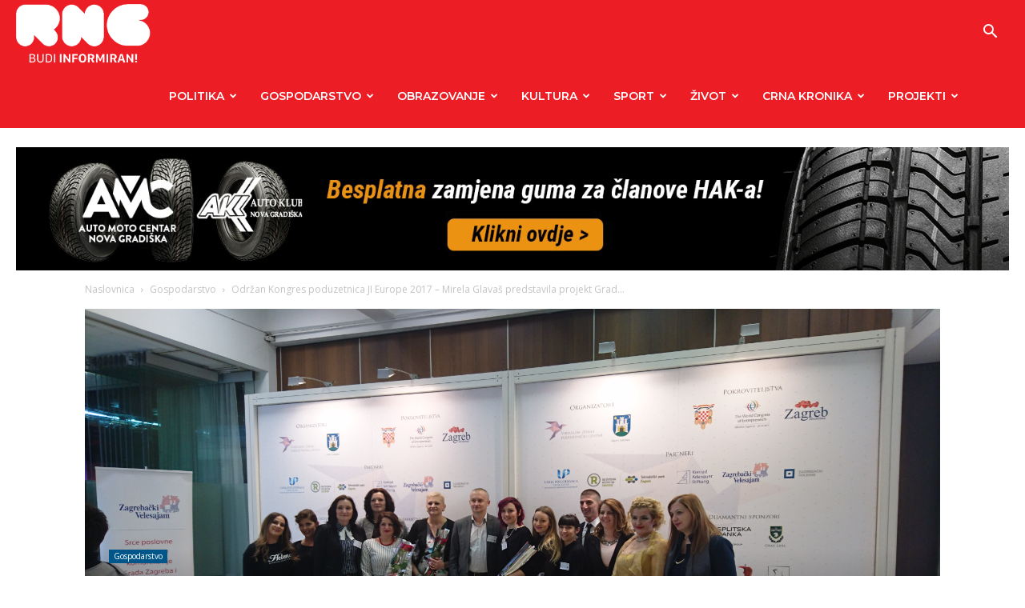

--- FILE ---
content_type: text/html; charset=UTF-8
request_url: https://radiong.hr/odrzan-kongres-poduzetnica-ji-europe-2017-mirela-glavas-predstavila-projekt-grad-prijatelj-zenskog-poduzetnistva/
body_size: 32500
content:
<!doctype html >
<!--[if IE 8]>    <html class="ie8" lang="en"> <![endif]-->
<!--[if IE 9]>    <html class="ie9" lang="en"> <![endif]-->
<!--[if gt IE 8]><!--> <html lang="hr"> <!--<![endif]-->
<head>
    <title>Održan Kongres poduzetnica JI Europe 2017 – Mirela Glavaš predstavila projekt Grad prijatelj ženskog poduzetništva/video - Radio Nova Gradiška</title><link rel="preload" as="style" href="https://fonts.googleapis.com/css?family=Montserrat%3A400%2C300%2C500%2C600%2C700%7COpen%20Sans%3A400%2C600%2C700%2C300%2C500%7CRoboto%3A400%2C500%2C700%2C300%2C600&#038;display=swap"/><link rel="stylesheet" href="https://fonts.googleapis.com/css?family=Montserrat%3A400%2C300%2C500%2C600%2C700%7COpen%20Sans%3A400%2C600%2C700%2C300%2C500%7CRoboto%3A400%2C500%2C700%2C300%2C600&#038;display=swap" media="print" onload="this.media='all'"/><noscript><link rel="stylesheet" href="https://fonts.googleapis.com/css?family=Montserrat%3A400%2C300%2C500%2C600%2C700%7COpen%20Sans%3A400%2C600%2C700%2C300%2C500%7CRoboto%3A400%2C500%2C700%2C300%2C600&#038;display=swap"/></noscript>
    <meta charset="UTF-8"/>
    <meta name="viewport" content="width=device-width, initial-scale=1.0">
    <link rel="pingback" href="https://radiong.hr/xmlrpc.php"/>
    <meta name='robots' content='index, follow, max-image-preview:large, max-snippet:-1, max-video-preview:-1'/>

	<!-- This site is optimized with the Yoast SEO plugin v21.3 - https://yoast.com/wordpress/plugins/seo/ -->
	<link rel="canonical" href="https://radiong.hr/odrzan-kongres-poduzetnica-ji-europe-2017-mirela-glavas-predstavila-projekt-grad-prijatelj-zenskog-poduzetnistva/"/>
	<meta property="og:locale" content="hr_HR"/>
	<meta property="og:type" content="article"/>
	<meta property="og:title" content="Održan Kongres poduzetnica JI Europe 2017 – Mirela Glavaš predstavila projekt Grad prijatelj ženskog poduzetništva/video - Radio Nova Gradiška"/>
	<meta property="og:description" content="Iz tvrtke Kontoar d.o.o. dobili smo kompletan program Kongresa, kojeg prenosimo u cijelosti. Preko 650 uzvanika iz zemalja regije, velikom većinom žena, sudjelovalo je u prvom Kongresu poduzetnica jugoistočne Europe u Zagrebu. Simbolično na Međunarodni dan žena, kongres je okupljenim predstavio dodatni vjetar u leđa, bilo da već jesu u poduzetničkim vodama ili u njih [&hellip;]"/>
	<meta property="og:url" content="https://radiong.hr/odrzan-kongres-poduzetnica-ji-europe-2017-mirela-glavas-predstavila-projekt-grad-prijatelj-zenskog-poduzetnistva/"/>
	<meta property="og:site_name" content="Radio Nova Gradiška"/>
	<meta property="article:published_time" content="2017-03-09T17:05:16+00:00"/>
	<meta property="article:modified_time" content="2017-03-09T17:27:26+00:00"/>
	<meta property="og:image" content="https://radiong.hr/wp-content/uploads/2017/03/DSC_1821-1024x576.jpg"/>
	<meta property="og:image:width" content="1024"/>
	<meta property="og:image:height" content="576"/>
	<meta property="og:image:type" content="image/jpeg"/>
	<meta name="author" content="Radio NG"/>
	<meta name="twitter:card" content="summary_large_image"/>
	<meta name="twitter:label1" content="Napisao/la"/>
	<meta name="twitter:data1" content="Radio NG"/>
	<meta name="twitter:label2" content="Procijenjeno vrijeme čitanja"/>
	<meta name="twitter:data2" content="4 minute"/>
	<script type="application/ld+json" class="yoast-schema-graph">{"@context":"https://schema.org","@graph":[{"@type":"Article","@id":"https://radiong.hr/odrzan-kongres-poduzetnica-ji-europe-2017-mirela-glavas-predstavila-projekt-grad-prijatelj-zenskog-poduzetnistva/#article","isPartOf":{"@id":"https://radiong.hr/odrzan-kongres-poduzetnica-ji-europe-2017-mirela-glavas-predstavila-projekt-grad-prijatelj-zenskog-poduzetnistva/"},"author":{"name":"Radio NG","@id":"https://radiong.hr/#/schema/person/04fe1e8bb311233ee2f0e2f1445f415f"},"headline":"Održan Kongres poduzetnica JI Europe 2017 – Mirela Glavaš predstavila projekt Grad prijatelj ženskog poduzetništva/video","datePublished":"2017-03-09T17:05:16+00:00","dateModified":"2017-03-09T17:27:26+00:00","mainEntityOfPage":{"@id":"https://radiong.hr/odrzan-kongres-poduzetnica-ji-europe-2017-mirela-glavas-predstavila-projekt-grad-prijatelj-zenskog-poduzetnistva/"},"wordCount":847,"publisher":{"@id":"https://radiong.hr/#organization"},"image":{"@id":"https://radiong.hr/odrzan-kongres-poduzetnica-ji-europe-2017-mirela-glavas-predstavila-projekt-grad-prijatelj-zenskog-poduzetnistva/#primaryimage"},"thumbnailUrl":"https://radiong.hr/wp-content/uploads/2017/03/DSC_1821.jpg","keywords":["Mirela Glavaš"],"articleSection":["Gospodarstvo"],"inLanguage":"hr"},{"@type":"WebPage","@id":"https://radiong.hr/odrzan-kongres-poduzetnica-ji-europe-2017-mirela-glavas-predstavila-projekt-grad-prijatelj-zenskog-poduzetnistva/","url":"https://radiong.hr/odrzan-kongres-poduzetnica-ji-europe-2017-mirela-glavas-predstavila-projekt-grad-prijatelj-zenskog-poduzetnistva/","name":"Održan Kongres poduzetnica JI Europe 2017 – Mirela Glavaš predstavila projekt Grad prijatelj ženskog poduzetništva/video - Radio Nova Gradiška","isPartOf":{"@id":"https://radiong.hr/#website"},"primaryImageOfPage":{"@id":"https://radiong.hr/odrzan-kongres-poduzetnica-ji-europe-2017-mirela-glavas-predstavila-projekt-grad-prijatelj-zenskog-poduzetnistva/#primaryimage"},"image":{"@id":"https://radiong.hr/odrzan-kongres-poduzetnica-ji-europe-2017-mirela-glavas-predstavila-projekt-grad-prijatelj-zenskog-poduzetnistva/#primaryimage"},"thumbnailUrl":"https://radiong.hr/wp-content/uploads/2017/03/DSC_1821.jpg","datePublished":"2017-03-09T17:05:16+00:00","dateModified":"2017-03-09T17:27:26+00:00","breadcrumb":{"@id":"https://radiong.hr/odrzan-kongres-poduzetnica-ji-europe-2017-mirela-glavas-predstavila-projekt-grad-prijatelj-zenskog-poduzetnistva/#breadcrumb"},"inLanguage":"hr","potentialAction":[{"@type":"ReadAction","target":["https://radiong.hr/odrzan-kongres-poduzetnica-ji-europe-2017-mirela-glavas-predstavila-projekt-grad-prijatelj-zenskog-poduzetnistva/"]}]},{"@type":"ImageObject","inLanguage":"hr","@id":"https://radiong.hr/odrzan-kongres-poduzetnica-ji-europe-2017-mirela-glavas-predstavila-projekt-grad-prijatelj-zenskog-poduzetnistva/#primaryimage","url":"https://radiong.hr/wp-content/uploads/2017/03/DSC_1821.jpg","contentUrl":"https://radiong.hr/wp-content/uploads/2017/03/DSC_1821.jpg","width":3840,"height":2160},{"@type":"BreadcrumbList","@id":"https://radiong.hr/odrzan-kongres-poduzetnica-ji-europe-2017-mirela-glavas-predstavila-projekt-grad-prijatelj-zenskog-poduzetnistva/#breadcrumb","itemListElement":[{"@type":"ListItem","position":1,"name":"Početna stranica","item":"https://radiong.hr/"},{"@type":"ListItem","position":2,"name":"Održan Kongres poduzetnica JI Europe 2017 – Mirela Glavaš predstavila projekt Grad prijatelj ženskog poduzetništva/video"}]},{"@type":"WebSite","@id":"https://radiong.hr/#website","url":"https://radiong.hr/","name":"Radio Nova Gradiška","description":"vaš radio","publisher":{"@id":"https://radiong.hr/#organization"},"potentialAction":[{"@type":"SearchAction","target":{"@type":"EntryPoint","urlTemplate":"https://radiong.hr/?s={search_term_string}"},"query-input":"required name=search_term_string"}],"inLanguage":"hr"},{"@type":"Organization","@id":"https://radiong.hr/#organization","name":"Radio Nova Gradiška","url":"https://radiong.hr/","logo":{"@type":"ImageObject","inLanguage":"hr","@id":"https://radiong.hr/#/schema/logo/image/","url":"https://radiong.hr/wp-content/uploads/2015/10/logo-MANJI-1.png","contentUrl":"https://radiong.hr/wp-content/uploads/2015/10/logo-MANJI-1.png","width":281,"height":67,"caption":"Radio Nova Gradiška"},"image":{"@id":"https://radiong.hr/#/schema/logo/image/"}},{"@type":"Person","@id":"https://radiong.hr/#/schema/person/04fe1e8bb311233ee2f0e2f1445f415f","name":"Radio NG","image":{"@type":"ImageObject","inLanguage":"hr","@id":"https://radiong.hr/#/schema/person/image/","url":"https://secure.gravatar.com/avatar/0542ec1dadf0d061c858ca6cae6449ef?s=96&d=mm&r=g","contentUrl":"https://secure.gravatar.com/avatar/0542ec1dadf0d061c858ca6cae6449ef?s=96&d=mm&r=g","caption":"Radio NG"},"sameAs":["http://www.radiong.hr"]}]}</script>
	<!-- / Yoast SEO plugin. -->


<link rel='dns-prefetch' href='//fonts.googleapis.com'/>
<link href='https://fonts.gstatic.com' crossorigin rel='preconnect'/>
<link rel="alternate" type="application/rss+xml" title="Radio Nova Gradiška &raquo; Kanal" href="https://radiong.hr/feed/"/>
<link rel="alternate" type="application/rss+xml" title="Radio Nova Gradiška &raquo; Kanal komentara" href="https://radiong.hr/comments/feed/"/>
<!-- radiong.hr is managing ads with Advanced Ads 1.55.0 – https://wpadvancedads.com/ --><!--noptimize--><script id="radio-ready">window.advanced_ads_ready=function(e,a){a=a||"complete";var d=function(e){return"interactive"===a?"loading"!==e:"complete"===e};d(document.readyState)?e():document.addEventListener("readystatechange",(function(a){d(a.target.readyState)&&e()}),{once:"interactive"===a})},window.advanced_ads_ready_queue=window.advanced_ads_ready_queue||[];</script>
		<!--/noptimize--><style type="text/css">img.wp-smiley,img.emoji{display:inline!important;border:none!important;box-shadow:none!important;height:1em!important;width:1em!important;margin:0 .07em!important;vertical-align:-.1em!important;background:none!important;padding:0!important}</style>
	<link rel='stylesheet' id='wp-block-library-css' href='https://radiong.hr/wp-includes/css/dist/block-library/style.min.css?ver=6.3.7' type='text/css' media='all'/>
<style id='classic-theme-styles-inline-css' type='text/css'>.wp-block-button__link{color:#fff;background-color:#32373c;border-radius:9999px;box-shadow:none;text-decoration:none;padding:calc(.667em + 2px) calc(1.333em + 2px);font-size:1.125em}.wp-block-file__button{background:#32373c;color:#fff;text-decoration:none}</style>
<style id='global-styles-inline-css' type='text/css'>body{--wp--preset--color--black:#000;--wp--preset--color--cyan-bluish-gray:#abb8c3;--wp--preset--color--white:#fff;--wp--preset--color--pale-pink:#f78da7;--wp--preset--color--vivid-red:#cf2e2e;--wp--preset--color--luminous-vivid-orange:#ff6900;--wp--preset--color--luminous-vivid-amber:#fcb900;--wp--preset--color--light-green-cyan:#7bdcb5;--wp--preset--color--vivid-green-cyan:#00d084;--wp--preset--color--pale-cyan-blue:#8ed1fc;--wp--preset--color--vivid-cyan-blue:#0693e3;--wp--preset--color--vivid-purple:#9b51e0;--wp--preset--gradient--vivid-cyan-blue-to-vivid-purple:linear-gradient(135deg,rgba(6,147,227,1) 0%,#9b51e0 100%);--wp--preset--gradient--light-green-cyan-to-vivid-green-cyan:linear-gradient(135deg,#7adcb4 0%,#00d082 100%);--wp--preset--gradient--luminous-vivid-amber-to-luminous-vivid-orange:linear-gradient(135deg,rgba(252,185,0,1) 0%,rgba(255,105,0,1) 100%);--wp--preset--gradient--luminous-vivid-orange-to-vivid-red:linear-gradient(135deg,rgba(255,105,0,1) 0%,#cf2e2e 100%);--wp--preset--gradient--very-light-gray-to-cyan-bluish-gray:linear-gradient(135deg,#eee 0%,#a9b8c3 100%);--wp--preset--gradient--cool-to-warm-spectrum:linear-gradient(135deg,#4aeadc 0%,#9778d1 20%,#cf2aba 40%,#ee2c82 60%,#fb6962 80%,#fef84c 100%);--wp--preset--gradient--blush-light-purple:linear-gradient(135deg,#ffceec 0%,#9896f0 100%);--wp--preset--gradient--blush-bordeaux:linear-gradient(135deg,#fecda5 0%,#fe2d2d 50%,#6b003e 100%);--wp--preset--gradient--luminous-dusk:linear-gradient(135deg,#ffcb70 0%,#c751c0 50%,#4158d0 100%);--wp--preset--gradient--pale-ocean:linear-gradient(135deg,#fff5cb 0%,#b6e3d4 50%,#33a7b5 100%);--wp--preset--gradient--electric-grass:linear-gradient(135deg,#caf880 0%,#71ce7e 100%);--wp--preset--gradient--midnight:linear-gradient(135deg,#020381 0%,#2874fc 100%);--wp--preset--font-size--small:11px;--wp--preset--font-size--medium:20px;--wp--preset--font-size--large:32px;--wp--preset--font-size--x-large:42px;--wp--preset--font-size--regular:15px;--wp--preset--font-size--larger:50px;--wp--preset--spacing--20:.44rem;--wp--preset--spacing--30:.67rem;--wp--preset--spacing--40:1rem;--wp--preset--spacing--50:1.5rem;--wp--preset--spacing--60:2.25rem;--wp--preset--spacing--70:3.38rem;--wp--preset--spacing--80:5.06rem;--wp--preset--shadow--natural:6px 6px 9px rgba(0,0,0,.2);--wp--preset--shadow--deep:12px 12px 50px rgba(0,0,0,.4);--wp--preset--shadow--sharp:6px 6px 0 rgba(0,0,0,.2);--wp--preset--shadow--outlined:6px 6px 0 -3px rgba(255,255,255,1) , 6px 6px rgba(0,0,0,1);--wp--preset--shadow--crisp:6px 6px 0 rgba(0,0,0,1)}:where(.is-layout-flex){gap:.5em}:where(.is-layout-grid){gap:.5em}body .is-layout-flow>.alignleft{float:left;margin-inline-start:0;margin-inline-end:2em}body .is-layout-flow>.alignright{float:right;margin-inline-start:2em;margin-inline-end:0}body .is-layout-flow>.aligncenter{margin-left:auto!important;margin-right:auto!important}body .is-layout-constrained>.alignleft{float:left;margin-inline-start:0;margin-inline-end:2em}body .is-layout-constrained>.alignright{float:right;margin-inline-start:2em;margin-inline-end:0}body .is-layout-constrained>.aligncenter{margin-left:auto!important;margin-right:auto!important}body .is-layout-constrained > :where(:not(.alignleft):not(.alignright):not(.alignfull)){max-width:var(--wp--style--global--content-size);margin-left:auto!important;margin-right:auto!important}body .is-layout-constrained>.alignwide{max-width:var(--wp--style--global--wide-size)}body .is-layout-flex{display:flex}body .is-layout-flex{flex-wrap:wrap;align-items:center}body .is-layout-flex>*{margin:0}body .is-layout-grid{display:grid}body .is-layout-grid>*{margin:0}:where(.wp-block-columns.is-layout-flex){gap:2em}:where(.wp-block-columns.is-layout-grid){gap:2em}:where(.wp-block-post-template.is-layout-flex){gap:1.25em}:where(.wp-block-post-template.is-layout-grid){gap:1.25em}.has-black-color{color:var(--wp--preset--color--black)!important}.has-cyan-bluish-gray-color{color:var(--wp--preset--color--cyan-bluish-gray)!important}.has-white-color{color:var(--wp--preset--color--white)!important}.has-pale-pink-color{color:var(--wp--preset--color--pale-pink)!important}.has-vivid-red-color{color:var(--wp--preset--color--vivid-red)!important}.has-luminous-vivid-orange-color{color:var(--wp--preset--color--luminous-vivid-orange)!important}.has-luminous-vivid-amber-color{color:var(--wp--preset--color--luminous-vivid-amber)!important}.has-light-green-cyan-color{color:var(--wp--preset--color--light-green-cyan)!important}.has-vivid-green-cyan-color{color:var(--wp--preset--color--vivid-green-cyan)!important}.has-pale-cyan-blue-color{color:var(--wp--preset--color--pale-cyan-blue)!important}.has-vivid-cyan-blue-color{color:var(--wp--preset--color--vivid-cyan-blue)!important}.has-vivid-purple-color{color:var(--wp--preset--color--vivid-purple)!important}.has-black-background-color{background-color:var(--wp--preset--color--black)!important}.has-cyan-bluish-gray-background-color{background-color:var(--wp--preset--color--cyan-bluish-gray)!important}.has-white-background-color{background-color:var(--wp--preset--color--white)!important}.has-pale-pink-background-color{background-color:var(--wp--preset--color--pale-pink)!important}.has-vivid-red-background-color{background-color:var(--wp--preset--color--vivid-red)!important}.has-luminous-vivid-orange-background-color{background-color:var(--wp--preset--color--luminous-vivid-orange)!important}.has-luminous-vivid-amber-background-color{background-color:var(--wp--preset--color--luminous-vivid-amber)!important}.has-light-green-cyan-background-color{background-color:var(--wp--preset--color--light-green-cyan)!important}.has-vivid-green-cyan-background-color{background-color:var(--wp--preset--color--vivid-green-cyan)!important}.has-pale-cyan-blue-background-color{background-color:var(--wp--preset--color--pale-cyan-blue)!important}.has-vivid-cyan-blue-background-color{background-color:var(--wp--preset--color--vivid-cyan-blue)!important}.has-vivid-purple-background-color{background-color:var(--wp--preset--color--vivid-purple)!important}.has-black-border-color{border-color:var(--wp--preset--color--black)!important}.has-cyan-bluish-gray-border-color{border-color:var(--wp--preset--color--cyan-bluish-gray)!important}.has-white-border-color{border-color:var(--wp--preset--color--white)!important}.has-pale-pink-border-color{border-color:var(--wp--preset--color--pale-pink)!important}.has-vivid-red-border-color{border-color:var(--wp--preset--color--vivid-red)!important}.has-luminous-vivid-orange-border-color{border-color:var(--wp--preset--color--luminous-vivid-orange)!important}.has-luminous-vivid-amber-border-color{border-color:var(--wp--preset--color--luminous-vivid-amber)!important}.has-light-green-cyan-border-color{border-color:var(--wp--preset--color--light-green-cyan)!important}.has-vivid-green-cyan-border-color{border-color:var(--wp--preset--color--vivid-green-cyan)!important}.has-pale-cyan-blue-border-color{border-color:var(--wp--preset--color--pale-cyan-blue)!important}.has-vivid-cyan-blue-border-color{border-color:var(--wp--preset--color--vivid-cyan-blue)!important}.has-vivid-purple-border-color{border-color:var(--wp--preset--color--vivid-purple)!important}.has-vivid-cyan-blue-to-vivid-purple-gradient-background{background:var(--wp--preset--gradient--vivid-cyan-blue-to-vivid-purple)!important}.has-light-green-cyan-to-vivid-green-cyan-gradient-background{background:var(--wp--preset--gradient--light-green-cyan-to-vivid-green-cyan)!important}.has-luminous-vivid-amber-to-luminous-vivid-orange-gradient-background{background:var(--wp--preset--gradient--luminous-vivid-amber-to-luminous-vivid-orange)!important}.has-luminous-vivid-orange-to-vivid-red-gradient-background{background:var(--wp--preset--gradient--luminous-vivid-orange-to-vivid-red)!important}.has-very-light-gray-to-cyan-bluish-gray-gradient-background{background:var(--wp--preset--gradient--very-light-gray-to-cyan-bluish-gray)!important}.has-cool-to-warm-spectrum-gradient-background{background:var(--wp--preset--gradient--cool-to-warm-spectrum)!important}.has-blush-light-purple-gradient-background{background:var(--wp--preset--gradient--blush-light-purple)!important}.has-blush-bordeaux-gradient-background{background:var(--wp--preset--gradient--blush-bordeaux)!important}.has-luminous-dusk-gradient-background{background:var(--wp--preset--gradient--luminous-dusk)!important}.has-pale-ocean-gradient-background{background:var(--wp--preset--gradient--pale-ocean)!important}.has-electric-grass-gradient-background{background:var(--wp--preset--gradient--electric-grass)!important}.has-midnight-gradient-background{background:var(--wp--preset--gradient--midnight)!important}.has-small-font-size{font-size:var(--wp--preset--font-size--small)!important}.has-medium-font-size{font-size:var(--wp--preset--font-size--medium)!important}.has-large-font-size{font-size:var(--wp--preset--font-size--large)!important}.has-x-large-font-size{font-size:var(--wp--preset--font-size--x-large)!important}.wp-block-navigation a:where(:not(.wp-element-button)){color:inherit}:where(.wp-block-post-template.is-layout-flex){gap:1.25em}:where(.wp-block-post-template.is-layout-grid){gap:1.25em}:where(.wp-block-columns.is-layout-flex){gap:2em}:where(.wp-block-columns.is-layout-grid){gap:2em}.wp-block-pullquote{font-size:1.5em;line-height:1.6}</style>
<link data-minify="1" rel='stylesheet' id='contact-form-7-css' href='https://radiong.hr/wp-content/cache/min/1/wp-content/plugins/contact-form-7/includes/css/styles.css?ver=1768304318' type='text/css' media='all'/>
<link data-minify="1" rel='stylesheet' id='wp-polls-css' href='https://radiong.hr/wp-content/cache/min/1/wp-content/plugins/wp-polls/polls-css.css?ver=1768304318' type='text/css' media='all'/>
<style id='wp-polls-inline-css' type='text/css'>.wp-polls .pollbar{margin:1px;font-size:14px;line-height:16px;height:16px;background:#d3303e;border:1px solid #3a3a3a}</style>
<link data-minify="1" rel='stylesheet' id='td-plugin-multi-purpose-css' href='https://radiong.hr/wp-content/cache/min/1/wp-content/plugins/td-composer/td-multi-purpose/style.css?ver=1768304318' type='text/css' media='all'/>

<link data-minify="1" rel='stylesheet' id='td-theme-css' href='https://radiong.hr/wp-content/cache/min/1/wp-content/themes/Newspaper-child/style.css?ver=1768304318' type='text/css' media='all'/>
<style id='td-theme-inline-css' type='text/css'>@media (max-width:767px){.td-header-desktop-wrap{display:none}}@media (min-width:767px){.td-header-mobile-wrap{display:none}}</style>
<link data-minify="1" rel='stylesheet' id='js_composer_front-css' href='https://radiong.hr/wp-content/cache/min/1/wp-content/plugins/js_composer/assets/css/js_composer.min.css?ver=1768304318' type='text/css' media='all'/>
<link data-minify="1" rel='stylesheet' id='parent-style-css' href='https://radiong.hr/wp-content/cache/min/1/wp-content/themes/Newspaper/style.css?ver=1768304318' type='text/css' media='all'/>
<link data-minify="1" rel='stylesheet' id='td-legacy-framework-front-style-css' href='https://radiong.hr/wp-content/cache/min/1/wp-content/plugins/td-composer/legacy/Newspaper/assets/css/td_legacy_main.css?ver=1768304318' type='text/css' media='all'/>
<link data-minify="1" rel='stylesheet' id='td-standard-pack-framework-front-style-css' href='https://radiong.hr/wp-content/cache/min/1/wp-content/plugins/td-standard-pack/Newspaper/assets/css/td_standard_pack_main.css?ver=1768304318' type='text/css' media='all'/>
<link data-minify="1" rel='stylesheet' id='tdb_style_cloud_templates_front-css' href='https://radiong.hr/wp-content/cache/min/1/wp-content/plugins/td-cloud-library/assets/css/tdb_main.css?ver=1768304318' type='text/css' media='all'/>
<script type='text/javascript' src='https://radiong.hr/wp-includes/js/jquery/jquery.min.js?ver=3.7.0' id='jquery-core-js'></script>
<script type='text/javascript' src='https://radiong.hr/wp-includes/js/jquery/jquery-migrate.min.js?ver=3.4.1' id='jquery-migrate-js'></script>
<script></script><link rel="https://api.w.org/" href="https://radiong.hr/wp-json/"/><link rel="alternate" type="application/json" href="https://radiong.hr/wp-json/wp/v2/posts/93479"/><link rel="EditURI" type="application/rsd+xml" title="RSD" href="https://radiong.hr/xmlrpc.php?rsd"/>
<link rel='shortlink' href='https://radiong.hr/?p=93479'/>
<link rel="alternate" type="application/json+oembed" href="https://radiong.hr/wp-json/oembed/1.0/embed?url=https%3A%2F%2Fradiong.hr%2Fodrzan-kongres-poduzetnica-ji-europe-2017-mirela-glavas-predstavila-projekt-grad-prijatelj-zenskog-poduzetnistva%2F"/>
<link rel="alternate" type="text/xml+oembed" href="https://radiong.hr/wp-json/oembed/1.0/embed?url=https%3A%2F%2Fradiong.hr%2Fodrzan-kongres-poduzetnica-ji-europe-2017-mirela-glavas-predstavila-projekt-grad-prijatelj-zenskog-poduzetnistva%2F&#038;format=xml"/>
<meta property="fb:app_id" content="1145242412175189"/><!--[if lt IE 9]><script src="https://cdnjs.cloudflare.com/ajax/libs/html5shiv/3.7.3/html5shiv.js"></script><![endif]-->
        <script>window.tdb_global_vars={"wpRestUrl":"https:\/\/radiong.hr\/wp-json\/","permalinkStructure":"\/%postname%\/"};window.tdb_p_autoload_vars={"isAjax":false,"isAdminBarShowing":false,"autoloadScrollPercent":50,"postAutoloadStatus":"off","origPostEditUrl":null};</script>
    
    <style id="tdb-global-colors">:root{--accent-color:#fff}</style>
	
<meta name="generator" content="Powered by WPBakery Page Builder - drag and drop page builder for WordPress."/>

<!-- JS generated by theme -->

<script>var tdBlocksArray=[];function tdBlock(){this.id='';this.block_type=1;this.atts='';this.td_column_number='';this.td_current_page=1;this.post_count=0;this.found_posts=0;this.max_num_pages=0;this.td_filter_value='';this.is_ajax_running=false;this.td_user_action='';this.header_color='';this.ajax_pagination_infinite_stop='';}(function(){var htmlTag=document.getElementsByTagName("html")[0];if(navigator.userAgent.indexOf("MSIE 10.0")>-1){htmlTag.className+=' ie10';}if(!!navigator.userAgent.match(/Trident.*rv\:11\./)){htmlTag.className+=' ie11';}if(navigator.userAgent.indexOf("Edge")>-1){htmlTag.className+=' ieEdge';}if(/(iPad|iPhone|iPod)/g.test(navigator.userAgent)){htmlTag.className+=' td-md-is-ios';}var user_agent=navigator.userAgent.toLowerCase();if(user_agent.indexOf("android")>-1){htmlTag.className+=' td-md-is-android';}if(-1!==navigator.userAgent.indexOf('Mac OS X')){htmlTag.className+=' td-md-is-os-x';}if(/chrom(e|ium)/.test(navigator.userAgent.toLowerCase())){htmlTag.className+=' td-md-is-chrome';}if(-1!==navigator.userAgent.indexOf('Firefox')){htmlTag.className+=' td-md-is-firefox';}if(-1!==navigator.userAgent.indexOf('Safari')&&-1===navigator.userAgent.indexOf('Chrome')){htmlTag.className+=' td-md-is-safari';}if(-1!==navigator.userAgent.indexOf('IEMobile')){htmlTag.className+=' td-md-is-iemobile';}})();var tdLocalCache={};(function(){"use strict";tdLocalCache={data:{},remove:function(resource_id){delete tdLocalCache.data[resource_id];},exist:function(resource_id){return tdLocalCache.data.hasOwnProperty(resource_id)&&tdLocalCache.data[resource_id]!==null;},get:function(resource_id){return tdLocalCache.data[resource_id];},set:function(resource_id,cachedData){tdLocalCache.remove(resource_id);tdLocalCache.data[resource_id]=cachedData;}};})();var td_viewport_interval_list=[{"limitBottom":767,"sidebarWidth":228},{"limitBottom":1018,"sidebarWidth":300},{"limitBottom":1140,"sidebarWidth":324}];var td_animation_stack_effect="type0";var tds_animation_stack=true;var td_animation_stack_specific_selectors=".entry-thumb, img, .td-lazy-img";var td_animation_stack_general_selectors=".td-animation-stack img, .td-animation-stack .entry-thumb, .post img, .td-animation-stack .td-lazy-img";var tds_general_modal_image="yes";var tdc_is_installed="yes";var td_ajax_url="https:\/\/radiong.hr\/wp-admin\/admin-ajax.php?td_theme_name=Newspaper&v=12.6";var td_get_template_directory_uri="https:\/\/radiong.hr\/wp-content\/plugins\/td-composer\/legacy\/common";var tds_snap_menu="snap";var tds_logo_on_sticky="show_header_logo";var tds_header_style="6";var td_please_wait="Molimo pri\u010dekajte ...";var td_email_user_pass_incorrect="Korisnik ili lozinka neto\u010dna!";var td_email_user_incorrect="E-mail ili korisni\u010dko ime neto\u010dni!";var td_email_incorrect="Neispravan e-mail !";var td_user_incorrect="Username incorrect!";var td_email_user_empty="Email or username empty!";var td_pass_empty="Pass empty!";var td_pass_pattern_incorrect="Invalid Pass Pattern!";var td_retype_pass_incorrect="Retyped Pass incorrect!";var tds_more_articles_on_post_enable="";var tds_more_articles_on_post_time_to_wait="";var tds_more_articles_on_post_pages_distance_from_top=0;var tds_theme_color_site_wide="#ec1d25";var tds_smart_sidebar="enabled";var tdThemeName="Newspaper";var tdThemeNameWl="Newspaper";var td_magnific_popup_translation_tPrev="Prethodno";var td_magnific_popup_translation_tNext="Sljede\u0107i (desnu strelicu)";var td_magnific_popup_translation_tCounter="%curr% od %total%";var td_magnific_popup_translation_ajax_tError="Sadr\u017eaj iz %url% nije mogao biti u\u010ditan.";var td_magnific_popup_translation_image_tError="Slika #%curr% nije mogao biti u\u010ditan.";var tdBlockNonce="4bb4f8fb97";var tdMobileMenu="enabled";var tdMobileSearch="enabled";var tdDateNamesI18n={"month_names":["sije\u010danj","velja\u010da","o\u017eujak","travanj","svibanj","lipanj","srpanj","kolovoz","rujan","listopad","studeni","prosinac"],"month_names_short":["sij","velj","o\u017eu","tra","svi","lip","srp","kol","ruj","lis","stu","pro"],"day_names":["Nedjelja","Ponedjeljak","Utorak","Srijeda","\u010cetvrtak","Petak","Subota"],"day_names_short":["Ned","Pon","Uto","Sri","\u010cet","Pet","Sub"]};var tdb_modal_confirm="Save";var tdb_modal_cancel="Cancel";var tdb_modal_confirm_alt="Yes";var tdb_modal_cancel_alt="No";var td_ad_background_click_link="";var td_ad_background_click_target="";</script>


<!-- Header style compiled by theme -->

<style>ul.sf-menu>.menu-item>a{font-family:Montserrat;font-size:14px;font-weight:600}.sf-menu ul .menu-item a{font-family:Montserrat;font-size:14px;font-weight:600}.td-mobile-content .td-mobile-main-menu>li>a{font-weight:600}.td-mobile-content .sub-menu a{font-weight:600}#td-mobile-nav,#td-mobile-nav .wpb_button,.td-search-wrap-mob{font-family:Montserrat}body,p{font-size:18px;line-height:26px}.white-popup-block:before{background-image:url(http://dev.radiong.hr/wp-content/uploads/2020/03/2.jpg)}:root{--td_theme_color:#ec1d25;--td_slider_text:rgba(236,29,37,.7);--td_mobile_menu_color:#ec1d25;--td_mobile_gradient_one_mob:rgba(0,0,0,.7);--td_mobile_gradient_two_mob:rgba(0,0,0,.9);--td_mobile_text_active_color:#ec1d25;--td_login_hover_background:#ec1d25;--td_login_gradient_one:rgba(0,0,0,.7);--td_login_gradient_two:rgba(0,0,0,.9)}.td-header-style-12 .td-header-menu-wrap-full,.td-header-style-12 .td-affix,.td-grid-style-1.td-hover-1 .td-big-grid-post:hover .td-post-category,.td-grid-style-5.td-hover-1 .td-big-grid-post:hover .td-post-category,.td_category_template_3 .td-current-sub-category,.td_category_template_8 .td-category-header .td-category a.td-current-sub-category,.td_category_template_4 .td-category-siblings .td-category a:hover,.td_block_big_grid_9.td-grid-style-1 .td-post-category,.td_block_big_grid_9.td-grid-style-5 .td-post-category,.td-grid-style-6.td-hover-1 .td-module-thumb:after,.tdm-menu-active-style5 .td-header-menu-wrap .sf-menu>.current-menu-item>a,.tdm-menu-active-style5 .td-header-menu-wrap .sf-menu>.current-menu-ancestor>a,.tdm-menu-active-style5 .td-header-menu-wrap .sf-menu>.current-category-ancestor>a,.tdm-menu-active-style5 .td-header-menu-wrap .sf-menu>li>a:hover,.tdm-menu-active-style5 .td-header-menu-wrap .sf-menu>.sfHover>a{background-color:#ec1d25}.td_mega_menu_sub_cats .cur-sub-cat,.td-mega-span h3 a:hover,.td_mod_mega_menu:hover .entry-title a,.header-search-wrap .result-msg a:hover,.td-header-top-menu .td-drop-down-search .td_module_wrap:hover .entry-title a,.td-header-top-menu .td-icon-search:hover,.td-header-wrap .result-msg a:hover,.top-header-menu li a:hover,.top-header-menu .current-menu-item>a,.top-header-menu .current-menu-ancestor>a,.top-header-menu .current-category-ancestor>a,.td-social-icon-wrap>a:hover,.td-header-sp-top-widget .td-social-icon-wrap a:hover,.td_mod_related_posts:hover h3>a,.td-post-template-11 .td-related-title .td-related-left:hover,.td-post-template-11 .td-related-title .td-related-right:hover,.td-post-template-11 .td-related-title .td-cur-simple-item,.td-post-template-11 .td_block_related_posts .td-next-prev-wrap a:hover,.td-category-header .td-pulldown-category-filter-link:hover,.td-category-siblings .td-subcat-dropdown a:hover,.td-category-siblings .td-subcat-dropdown a.td-current-sub-category,.footer-text-wrap .footer-email-wrap a,.footer-social-wrap a:hover,.td_module_17 .td-read-more a:hover,.td_module_18 .td-read-more a:hover,.td_module_19 .td-post-author-name a:hover,.td-pulldown-syle-2 .td-subcat-dropdown:hover .td-subcat-more span,.td-pulldown-syle-2 .td-subcat-dropdown:hover .td-subcat-more i,.td-pulldown-syle-3 .td-subcat-dropdown:hover .td-subcat-more span,.td-pulldown-syle-3 .td-subcat-dropdown:hover .td-subcat-more i,.tdm-menu-active-style3 .tdm-header.td-header-wrap .sf-menu>.current-category-ancestor>a,.tdm-menu-active-style3 .tdm-header.td-header-wrap .sf-menu>.current-menu-ancestor>a,.tdm-menu-active-style3 .tdm-header.td-header-wrap .sf-menu>.current-menu-item>a,.tdm-menu-active-style3 .tdm-header.td-header-wrap .sf-menu>.sfHover>a,.tdm-menu-active-style3 .tdm-header.td-header-wrap .sf-menu>li>a:hover{color:#ec1d25}.td-mega-menu-page .wpb_content_element ul li a:hover,.td-theme-wrap .td-aj-search-results .td_module_wrap:hover .entry-title a,.td-theme-wrap .header-search-wrap .result-msg a:hover{color:#ec1d25!important}.td_category_template_8 .td-category-header .td-category a.td-current-sub-category,.td_category_template_4 .td-category-siblings .td-category a:hover,.tdm-menu-active-style4 .tdm-header .sf-menu>.current-menu-item>a,.tdm-menu-active-style4 .tdm-header .sf-menu>.current-menu-ancestor>a,.tdm-menu-active-style4 .tdm-header .sf-menu>.current-category-ancestor>a,.tdm-menu-active-style4 .tdm-header .sf-menu>li>a:hover,.tdm-menu-active-style4 .tdm-header .sf-menu>.sfHover>a{border-color:#ec1d25}.td-header-wrap .td-header-menu-wrap-full,.td-header-menu-wrap.td-affix,.td-header-style-3 .td-header-main-menu,.td-header-style-3 .td-affix .td-header-main-menu,.td-header-style-4 .td-header-main-menu,.td-header-style-4 .td-affix .td-header-main-menu,.td-header-style-8 .td-header-menu-wrap.td-affix,.td-header-style-8 .td-header-top-menu-full{background-color:#ec1d25}.td-boxed-layout .td-header-style-3 .td-header-menu-wrap,.td-boxed-layout .td-header-style-4 .td-header-menu-wrap,.td-header-style-3 .td_stretch_content .td-header-menu-wrap,.td-header-style-4 .td_stretch_content .td-header-menu-wrap{background-color:#ec1d25!important}@media (min-width:1019px){.td-header-style-1 .td-header-sp-recs,.td-header-style-1 .td-header-sp-logo{margin-bottom:28px}}@media (min-width:768px) and (max-width:1018px){.td-header-style-1 .td-header-sp-recs,.td-header-style-1 .td-header-sp-logo{margin-bottom:14px}}.td-header-style-7 .td-header-top-menu{border-bottom:none}.td-header-wrap .td-header-menu-wrap .sf-menu>li>a,.td-header-wrap .td-header-menu-social .td-social-icon-wrap a,.td-header-style-4 .td-header-menu-social .td-social-icon-wrap i,.td-header-style-5 .td-header-menu-social .td-social-icon-wrap i,.td-header-style-6 .td-header-menu-social .td-social-icon-wrap i,.td-header-style-12 .td-header-menu-social .td-social-icon-wrap i,.td-header-wrap .header-search-wrap #td-header-search-button .td-icon-search{color:#fff}.td-header-wrap .td-header-menu-social+.td-search-wrapper #td-header-search-button:before{background-color:#fff}ul.sf-menu>.td-menu-item>a,.td-theme-wrap .td-header-menu-social{font-family:Montserrat;font-size:14px;font-weight:600}.sf-menu ul .td-menu-item a{font-family:Montserrat;font-size:14px;font-weight:600}.td-theme-wrap .td_mega_menu_sub_cats{background-color:rgba(255,255,255,.01)}@media (min-width:1141px){.td_stretch_content .td_block_mega_menu:before{background-color:rgba(255,255,255,.01)}}.td-theme-wrap .sf-menu .td_mega_menu_sub_cats .cur-sub-cat,.td-theme-wrap .td-mega-menu ul{border-color:rgba(255,255,255,.01)}.td-theme-wrap .td_mega_menu_sub_cats:after{background-color:rgba(255,255,255,.01)}.td-theme-wrap .td_mod_mega_menu:hover .entry-title a,.td-theme-wrap .sf-menu .td_mega_menu_sub_cats .cur-sub-cat{color:#ec1d25}.td-theme-wrap .sf-menu .td-mega-menu .td-post-category:hover,.td-theme-wrap .td-mega-menu .td-next-prev-wrap a:hover{background-color:#ec1d25}.td-theme-wrap .td-mega-menu .td-next-prev-wrap a:hover{border-color:#ec1d25}.td-theme-wrap .header-search-wrap .td-drop-down-search .btn{background-color:#ec1d25}.td-theme-wrap .header-search-wrap .td-drop-down-search .btn:hover,.td-theme-wrap .td-aj-search-results .td_module_wrap:hover .entry-title a,.td-theme-wrap .header-search-wrap .result-msg a:hover{color:#ed6178!important}.td-theme-wrap .sf-menu .td-normal-menu .td-menu-item>a:hover,.td-theme-wrap .sf-menu .td-normal-menu .sfHover>a,.td-theme-wrap .sf-menu .td-normal-menu .current-menu-ancestor>a,.td-theme-wrap .sf-menu .td-normal-menu .current-category-ancestor>a,.td-theme-wrap .sf-menu .td-normal-menu .current-menu-item>a{color:#ec1d25}.td-footer-wrapper::before{background-image:url(https://radiong.hr/wp-content/uploads/2020/03/20180917abb32112-c900-c789-ebbd-99efcea643e0.jpg)}.td-footer-wrapper::before{background-size:cover}.td-footer-wrapper::before{opacity:.1}.td_mod_mega_menu .item-details a{font-family:Montserrat;font-size:12px;font-weight:600}.td_mega_menu_sub_cats .block-mega-child-cats a{font-family:Montserrat;font-size:12px;font-weight:600}ul.sf-menu>.menu-item>a{font-family:Montserrat;font-size:14px;font-weight:600}.sf-menu ul .menu-item a{font-family:Montserrat;font-size:14px;font-weight:600}.td-mobile-content .td-mobile-main-menu>li>a{font-weight:600}.td-mobile-content .sub-menu a{font-weight:600}#td-mobile-nav,#td-mobile-nav .wpb_button,.td-search-wrap-mob{font-family:Montserrat}body,p{font-size:18px;line-height:26px}.white-popup-block:before{background-image:url(http://dev.radiong.hr/wp-content/uploads/2020/03/2.jpg)}:root{--td_theme_color:#ec1d25;--td_slider_text:rgba(236,29,37,.7);--td_mobile_menu_color:#ec1d25;--td_mobile_gradient_one_mob:rgba(0,0,0,.7);--td_mobile_gradient_two_mob:rgba(0,0,0,.9);--td_mobile_text_active_color:#ec1d25;--td_login_hover_background:#ec1d25;--td_login_gradient_one:rgba(0,0,0,.7);--td_login_gradient_two:rgba(0,0,0,.9)}.td-header-style-12 .td-header-menu-wrap-full,.td-header-style-12 .td-affix,.td-grid-style-1.td-hover-1 .td-big-grid-post:hover .td-post-category,.td-grid-style-5.td-hover-1 .td-big-grid-post:hover .td-post-category,.td_category_template_3 .td-current-sub-category,.td_category_template_8 .td-category-header .td-category a.td-current-sub-category,.td_category_template_4 .td-category-siblings .td-category a:hover,.td_block_big_grid_9.td-grid-style-1 .td-post-category,.td_block_big_grid_9.td-grid-style-5 .td-post-category,.td-grid-style-6.td-hover-1 .td-module-thumb:after,.tdm-menu-active-style5 .td-header-menu-wrap .sf-menu>.current-menu-item>a,.tdm-menu-active-style5 .td-header-menu-wrap .sf-menu>.current-menu-ancestor>a,.tdm-menu-active-style5 .td-header-menu-wrap .sf-menu>.current-category-ancestor>a,.tdm-menu-active-style5 .td-header-menu-wrap .sf-menu>li>a:hover,.tdm-menu-active-style5 .td-header-menu-wrap .sf-menu>.sfHover>a{background-color:#ec1d25}.td_mega_menu_sub_cats .cur-sub-cat,.td-mega-span h3 a:hover,.td_mod_mega_menu:hover .entry-title a,.header-search-wrap .result-msg a:hover,.td-header-top-menu .td-drop-down-search .td_module_wrap:hover .entry-title a,.td-header-top-menu .td-icon-search:hover,.td-header-wrap .result-msg a:hover,.top-header-menu li a:hover,.top-header-menu .current-menu-item>a,.top-header-menu .current-menu-ancestor>a,.top-header-menu .current-category-ancestor>a,.td-social-icon-wrap>a:hover,.td-header-sp-top-widget .td-social-icon-wrap a:hover,.td_mod_related_posts:hover h3>a,.td-post-template-11 .td-related-title .td-related-left:hover,.td-post-template-11 .td-related-title .td-related-right:hover,.td-post-template-11 .td-related-title .td-cur-simple-item,.td-post-template-11 .td_block_related_posts .td-next-prev-wrap a:hover,.td-category-header .td-pulldown-category-filter-link:hover,.td-category-siblings .td-subcat-dropdown a:hover,.td-category-siblings .td-subcat-dropdown a.td-current-sub-category,.footer-text-wrap .footer-email-wrap a,.footer-social-wrap a:hover,.td_module_17 .td-read-more a:hover,.td_module_18 .td-read-more a:hover,.td_module_19 .td-post-author-name a:hover,.td-pulldown-syle-2 .td-subcat-dropdown:hover .td-subcat-more span,.td-pulldown-syle-2 .td-subcat-dropdown:hover .td-subcat-more i,.td-pulldown-syle-3 .td-subcat-dropdown:hover .td-subcat-more span,.td-pulldown-syle-3 .td-subcat-dropdown:hover .td-subcat-more i,.tdm-menu-active-style3 .tdm-header.td-header-wrap .sf-menu>.current-category-ancestor>a,.tdm-menu-active-style3 .tdm-header.td-header-wrap .sf-menu>.current-menu-ancestor>a,.tdm-menu-active-style3 .tdm-header.td-header-wrap .sf-menu>.current-menu-item>a,.tdm-menu-active-style3 .tdm-header.td-header-wrap .sf-menu>.sfHover>a,.tdm-menu-active-style3 .tdm-header.td-header-wrap .sf-menu>li>a:hover{color:#ec1d25}.td-mega-menu-page .wpb_content_element ul li a:hover,.td-theme-wrap .td-aj-search-results .td_module_wrap:hover .entry-title a,.td-theme-wrap .header-search-wrap .result-msg a:hover{color:#ec1d25!important}.td_category_template_8 .td-category-header .td-category a.td-current-sub-category,.td_category_template_4 .td-category-siblings .td-category a:hover,.tdm-menu-active-style4 .tdm-header .sf-menu>.current-menu-item>a,.tdm-menu-active-style4 .tdm-header .sf-menu>.current-menu-ancestor>a,.tdm-menu-active-style4 .tdm-header .sf-menu>.current-category-ancestor>a,.tdm-menu-active-style4 .tdm-header .sf-menu>li>a:hover,.tdm-menu-active-style4 .tdm-header .sf-menu>.sfHover>a{border-color:#ec1d25}.td-header-wrap .td-header-menu-wrap-full,.td-header-menu-wrap.td-affix,.td-header-style-3 .td-header-main-menu,.td-header-style-3 .td-affix .td-header-main-menu,.td-header-style-4 .td-header-main-menu,.td-header-style-4 .td-affix .td-header-main-menu,.td-header-style-8 .td-header-menu-wrap.td-affix,.td-header-style-8 .td-header-top-menu-full{background-color:#ec1d25}.td-boxed-layout .td-header-style-3 .td-header-menu-wrap,.td-boxed-layout .td-header-style-4 .td-header-menu-wrap,.td-header-style-3 .td_stretch_content .td-header-menu-wrap,.td-header-style-4 .td_stretch_content .td-header-menu-wrap{background-color:#ec1d25!important}@media (min-width:1019px){.td-header-style-1 .td-header-sp-recs,.td-header-style-1 .td-header-sp-logo{margin-bottom:28px}}@media (min-width:768px) and (max-width:1018px){.td-header-style-1 .td-header-sp-recs,.td-header-style-1 .td-header-sp-logo{margin-bottom:14px}}.td-header-style-7 .td-header-top-menu{border-bottom:none}.td-header-wrap .td-header-menu-wrap .sf-menu>li>a,.td-header-wrap .td-header-menu-social .td-social-icon-wrap a,.td-header-style-4 .td-header-menu-social .td-social-icon-wrap i,.td-header-style-5 .td-header-menu-social .td-social-icon-wrap i,.td-header-style-6 .td-header-menu-social .td-social-icon-wrap i,.td-header-style-12 .td-header-menu-social .td-social-icon-wrap i,.td-header-wrap .header-search-wrap #td-header-search-button .td-icon-search{color:#fff}.td-header-wrap .td-header-menu-social+.td-search-wrapper #td-header-search-button:before{background-color:#fff}ul.sf-menu>.td-menu-item>a,.td-theme-wrap .td-header-menu-social{font-family:Montserrat;font-size:14px;font-weight:600}.sf-menu ul .td-menu-item a{font-family:Montserrat;font-size:14px;font-weight:600}.td-theme-wrap .td_mega_menu_sub_cats{background-color:rgba(255,255,255,.01)}@media (min-width:1141px){.td_stretch_content .td_block_mega_menu:before{background-color:rgba(255,255,255,.01)}}.td-theme-wrap .sf-menu .td_mega_menu_sub_cats .cur-sub-cat,.td-theme-wrap .td-mega-menu ul{border-color:rgba(255,255,255,.01)}.td-theme-wrap .td_mega_menu_sub_cats:after{background-color:rgba(255,255,255,.01)}.td-theme-wrap .td_mod_mega_menu:hover .entry-title a,.td-theme-wrap .sf-menu .td_mega_menu_sub_cats .cur-sub-cat{color:#ec1d25}.td-theme-wrap .sf-menu .td-mega-menu .td-post-category:hover,.td-theme-wrap .td-mega-menu .td-next-prev-wrap a:hover{background-color:#ec1d25}.td-theme-wrap .td-mega-menu .td-next-prev-wrap a:hover{border-color:#ec1d25}.td-theme-wrap .header-search-wrap .td-drop-down-search .btn{background-color:#ec1d25}.td-theme-wrap .header-search-wrap .td-drop-down-search .btn:hover,.td-theme-wrap .td-aj-search-results .td_module_wrap:hover .entry-title a,.td-theme-wrap .header-search-wrap .result-msg a:hover{color:#ed6178!important}.td-theme-wrap .sf-menu .td-normal-menu .td-menu-item>a:hover,.td-theme-wrap .sf-menu .td-normal-menu .sfHover>a,.td-theme-wrap .sf-menu .td-normal-menu .current-menu-ancestor>a,.td-theme-wrap .sf-menu .td-normal-menu .current-category-ancestor>a,.td-theme-wrap .sf-menu .td-normal-menu .current-menu-item>a{color:#ec1d25}.td-footer-wrapper::before{background-image:url(https://radiong.hr/wp-content/uploads/2020/03/20180917abb32112-c900-c789-ebbd-99efcea643e0.jpg)}.td-footer-wrapper::before{background-size:cover}.td-footer-wrapper::before{opacity:.1}.td_mod_mega_menu .item-details a{font-family:Montserrat;font-size:12px;font-weight:600}.td_mega_menu_sub_cats .block-mega-child-cats a{font-family:Montserrat;font-size:12px;font-weight:600}</style>

<script data-ad-client="pub-4600266449834007" async src="https://pagead2.googlesyndication
.com/pagead/js/adsbygoogle.js"></script> 
<!-- Global site tag (gtag.js) - Google Analytics -->
<script async src="https://www.googletagmanager.com/gtag/js?id=UA-74489628-1"></script>
<script>window.dataLayer=window.dataLayer||[];function gtag(){dataLayer.push(arguments);}gtag('js',new Date());gtag('config','UA-74489628-1');</script>


<script type="text/javascript" src="https://streamlive.hr/clappr.min.js"></script>
<style>#clappr{width:100%;height:100%;position:relative;min-height:320px;margin-bottom:25px}#clappr>div{width:100%;height:100%;position:absolute}</style>


<script type="application/ld+json">
    {
        "@context": "https://schema.org",
        "@type": "BreadcrumbList",
        "itemListElement": [
            {
                "@type": "ListItem",
                "position": 1,
                "item": {
                    "@type": "WebSite",
                    "@id": "https://radiong.hr/",
                    "name": "Naslovnica"
                }
            },
            {
                "@type": "ListItem",
                "position": 2,
                    "item": {
                    "@type": "WebPage",
                    "@id": "https://radiong.hr/kategorija/gospodarstvo/",
                    "name": "Gospodarstvo"
                }
            }
            ,{
                "@type": "ListItem",
                "position": 3,
                    "item": {
                    "@type": "WebPage",
                    "@id": "https://radiong.hr/odrzan-kongres-poduzetnica-ji-europe-2017-mirela-glavas-predstavila-projekt-grad-prijatelj-zenskog-poduzetnistva/",
                    "name": "Održan Kongres poduzetnica JI Europe 2017 – Mirela Glavaš predstavila projekt Grad..."                                
                }
            }    
        ]
    }
</script>
<link rel="icon" href="https://radiong.hr/wp-content/uploads/2015/10/cropped-logo-32x32.png" sizes="32x32"/>
<link rel="icon" href="https://radiong.hr/wp-content/uploads/2015/10/cropped-logo-192x192.png" sizes="192x192"/>
<link rel="apple-touch-icon" href="https://radiong.hr/wp-content/uploads/2015/10/cropped-logo-180x180.png"/>
<meta name="msapplication-TileImage" content="https://radiong.hr/wp-content/uploads/2015/10/cropped-logo-270x270.png"/>

<!-- Button style compiled by theme -->

<style>.tdm-btn-style1{background-color:#ec1d25}.tdm-btn-style2:before{border-color:#ec1d25}.tdm-btn-style2{color:#ec1d25}.tdm-btn-style3{-webkit-box-shadow:0 2px 16px #ec1d25;-moz-box-shadow:0 2px 16px #ec1d25;box-shadow:0 2px 16px #ec1d25}.tdm-btn-style3:hover{-webkit-box-shadow:0 4px 26px #ec1d25;-moz-box-shadow:0 4px 26px #ec1d25;box-shadow:0 4px 26px #ec1d25}</style>

<noscript><style>.wpb_animate_when_almost_visible{opacity:1}</style></noscript></head>

<body class="post-template-default single single-post postid-93479 single-format-standard td-standard-pack tdm-menu-active-style3 odrzan-kongres-poduzetnica-ji-europe-2017-mirela-glavas-predstavila-projekt-grad-prijatelj-zenskog-poduzetnistva global-block-template-1 td-fast-news single_template_3 wpb-js-composer js-comp-ver-7.0 vc_responsive aa-prefix-radio- td-animation-stack-type0 td-full-layout" itemscope="itemscope" itemtype="https://schema.org/WebPage">

            <div class="td-scroll-up  td-hide-scroll-up-on-mob" style="display:none;"><i class="td-icon-menu-up"></i></div>
    
    <div class="td-menu-background" style="visibility:hidden"></div>
<div id="td-mobile-nav" style="visibility:hidden">
    <div class="td-mobile-container">
        <!-- mobile menu top section -->
        <div class="td-menu-socials-wrap">
            <!-- socials -->
            <div class="td-menu-socials">
                
        <span class="td-social-icon-wrap">
            <a target="_blank" rel="noopener" href="https://www.facebook.com/radionovagradiska/" title="Facebook">
                <i class="td-icon-font td-icon-facebook"></i>
                <span style="display: none">Facebook</span>
            </a>
        </span>
        <span class="td-social-icon-wrap">
            <a target="_blank" rel="noopener" href="https://www.instagram.com/domaciradio/" title="Instagram">
                <i class="td-icon-font td-icon-instagram"></i>
                <span style="display: none">Instagram</span>
            </a>
        </span>
        <span class="td-social-icon-wrap">
            <a target="_blank" rel="noopener" href="https://www.youtube.com/user/radiong981/" title="Youtube">
                <i class="td-icon-font td-icon-youtube"></i>
                <span style="display: none">Youtube</span>
            </a>
        </span>            </div>
            <!-- close button -->
            <div class="td-mobile-close">
                <span><i class="td-icon-close-mobile"></i></span>
            </div>
        </div>

        <!-- login section -->
                    <div class="td-menu-login-section">
                
    <div class="td-guest-wrap">
        <div class="td-menu-login"><a id="login-link-mob">Prijaviti se</a> <span></span><a id="register-link-mob">Pridružiti</a></div>
    </div>
            </div>
        
        <!-- menu section -->
        <div class="td-mobile-content">
            <div class="menu-vijesti-container"><ul id="menu-vijesti" class="td-mobile-main-menu"><li id="menu-item-539" class="menu-item menu-item-type-taxonomy menu-item-object-category menu-item-has-children menu-item-first menu-item-539"><a href="https://radiong.hr/kategorija/politika/">Politika<i class="td-icon-menu-right td-element-after"></i></a>
<ul class="sub-menu">
	<li id="menu-item-376" class="menu-item menu-item-type-taxonomy menu-item-object-category menu-item-376"><a href="https://radiong.hr/kategorija/politika/">Politika</a></li>
	<li id="menu-item-1934" class="menu-item menu-item-type-taxonomy menu-item-object-category menu-item-1934"><a href="https://radiong.hr/kategorija/politika/domovinski-rat/">Domovinski rat</a></li>
	<li id="menu-item-1935" class="menu-item menu-item-type-taxonomy menu-item-object-category menu-item-1935"><a href="https://radiong.hr/kategorija/politika/europska-unija-i-eu-fondovi/">Europska unija i EU fondovi</a></li>
	<li id="menu-item-1936" class="menu-item menu-item-type-taxonomy menu-item-object-category menu-item-1936"><a href="https://radiong.hr/kategorija/politika/hrvatska/">Hrvatska</a></li>
	<li id="menu-item-1939" class="menu-item menu-item-type-taxonomy menu-item-object-category menu-item-1939"><a href="https://radiong.hr/kategorija/politika/politicke-stranke/">Političke stranke</a></li>
	<li id="menu-item-136373" class="menu-item menu-item-type-taxonomy menu-item-object-category menu-item-136373"><a href="https://radiong.hr/kategorija/politika/gradske-vijesti/">Gradske vijesti</a></li>
	<li id="menu-item-136372" class="menu-item menu-item-type-taxonomy menu-item-object-category menu-item-136372"><a href="https://radiong.hr/kategorija/politika/opcinske-vijesti/">Općinske vijesti</a></li>
	<li id="menu-item-3292" class="menu-item menu-item-type-taxonomy menu-item-object-category menu-item-3292"><a href="https://radiong.hr/kategorija/politika/upravasamouprava/">Uprava/samouprava</a></li>
</ul>
</li>
<li id="menu-item-371" class="menu-item menu-item-type-taxonomy menu-item-object-category current-post-ancestor current-menu-parent current-post-parent menu-item-has-children menu-item-371"><a href="https://radiong.hr/kategorija/gospodarstvo/">Gospodarstvo<i class="td-icon-menu-right td-element-after"></i></a>
<ul class="sub-menu">
	<li id="menu-item-540" class="menu-item menu-item-type-taxonomy menu-item-object-category current-post-ancestor current-menu-parent current-post-parent menu-item-540"><a href="https://radiong.hr/kategorija/gospodarstvo/">Gospodarstvo</a></li>
	<li id="menu-item-1921" class="menu-item menu-item-type-taxonomy menu-item-object-category menu-item-1921"><a href="https://radiong.hr/kategorija/gospodarstvo/industrija/">Industrija</a></li>
	<li id="menu-item-1922" class="menu-item menu-item-type-taxonomy menu-item-object-category menu-item-1922"><a href="https://radiong.hr/kategorija/gospodarstvo/obrtnistvo/">Obrtništvo</a></li>
	<li id="menu-item-1924" class="menu-item menu-item-type-taxonomy menu-item-object-category menu-item-1924"><a href="https://radiong.hr/kategorija/gospodarstvo/poljoprivreda/">Poljoprivreda</a></li>
	<li id="menu-item-1925" class="menu-item menu-item-type-taxonomy menu-item-object-category menu-item-1925"><a href="https://radiong.hr/kategorija/gospodarstvo/promet/">Promet</a></li>
</ul>
</li>
<li id="menu-item-374" class="menu-item menu-item-type-taxonomy menu-item-object-category menu-item-has-children menu-item-374"><a href="https://radiong.hr/kategorija/obrazovanje/">Obrazovanje<i class="td-icon-menu-right td-element-after"></i></a>
<ul class="sub-menu">
	<li id="menu-item-1050" class="menu-item menu-item-type-taxonomy menu-item-object-category menu-item-1050"><a href="https://radiong.hr/kategorija/obrazovanje/">Obrazovanje</a></li>
	<li id="menu-item-1947" class="menu-item menu-item-type-taxonomy menu-item-object-category menu-item-1947"><a href="https://radiong.hr/kategorija/obrazovanje/visoko-obrazovanje/">Visoko obrazovanje</a></li>
	<li id="menu-item-1949" class="menu-item menu-item-type-taxonomy menu-item-object-category menu-item-1949"><a href="https://radiong.hr/kategorija/obrazovanje/srednje-obrazovanje/">Srednje obrazovanje</a></li>
	<li id="menu-item-1950" class="menu-item menu-item-type-taxonomy menu-item-object-category menu-item-1950"><a href="https://radiong.hr/kategorija/obrazovanje/osnovno-obrazovanje/">Osnovno obrazovanje</a></li>
	<li id="menu-item-1948" class="menu-item menu-item-type-taxonomy menu-item-object-category menu-item-1948"><a href="https://radiong.hr/kategorija/obrazovanje/vrtici/">Vrtići</a></li>
</ul>
</li>
<li id="menu-item-372" class="menu-item menu-item-type-taxonomy menu-item-object-category menu-item-has-children menu-item-372"><a href="https://radiong.hr/kategorija/kultura/">Kultura<i class="td-icon-menu-right td-element-after"></i></a>
<ul class="sub-menu">
	<li id="menu-item-1051" class="menu-item menu-item-type- menu-item-object-category menu-item-1051"><a>Kultura</a></li>
	<li id="menu-item-136345" class="menu-item menu-item-type-taxonomy menu-item-object-category menu-item-136345"><a href="https://radiong.hr/kategorija/kultura/film/">Film</a></li>
	<li id="menu-item-136346" class="menu-item menu-item-type-taxonomy menu-item-object-category menu-item-136346"><a href="https://radiong.hr/kategorija/kultura/glazba/">Glazba</a></li>
	<li id="menu-item-136347" class="menu-item menu-item-type-taxonomy menu-item-object-category menu-item-136347"><a href="https://radiong.hr/kategorija/kultura/kazaliste/">Kazalište</a></li>
	<li id="menu-item-136349" class="menu-item menu-item-type-taxonomy menu-item-object-category menu-item-136349"><a href="https://radiong.hr/kategorija/kultura/knjizevnost/">Književnost</a></li>
	<li id="menu-item-136350" class="menu-item menu-item-type-taxonomy menu-item-object-category menu-item-136350"><a href="https://radiong.hr/kategorija/kultura/kulturno-umjetnicko-drustvo/">Kulturno umjetničko društvo</a></li>
	<li id="menu-item-136351" class="menu-item menu-item-type-taxonomy menu-item-object-category menu-item-136351"><a href="https://radiong.hr/kategorija/kultura/likovnost/">Likovnost</a></li>
</ul>
</li>
<li id="menu-item-136352" class="menu-item menu-item-type-taxonomy menu-item-object-category menu-item-has-children menu-item-136352"><a href="https://radiong.hr/kategorija/sport/">Sport<i class="td-icon-menu-right td-element-after"></i></a>
<ul class="sub-menu">
	<li id="menu-item-136353" class="menu-item menu-item-type-taxonomy menu-item-object-category menu-item-136353"><a href="https://radiong.hr/kategorija/sport/rukomet/">Rukomet</a></li>
	<li id="menu-item-136354" class="menu-item menu-item-type-taxonomy menu-item-object-category menu-item-136354"><a href="https://radiong.hr/kategorija/sport/tenis/">Tenis</a></li>
</ul>
</li>
<li id="menu-item-136355" class="menu-item menu-item-type-taxonomy menu-item-object-category menu-item-has-children menu-item-136355"><a href="https://radiong.hr/kategorija/zivot/">Život<i class="td-icon-menu-right td-element-after"></i></a>
<ul class="sub-menu">
	<li id="menu-item-136357" class="menu-item menu-item-type-taxonomy menu-item-object-category menu-item-136357"><a href="https://radiong.hr/kategorija/zivot/udruge-gradana/">Udruge građana</a></li>
	<li id="menu-item-136358" class="menu-item menu-item-type-taxonomy menu-item-object-category menu-item-136358"><a href="https://radiong.hr/kategorija/zivot/vjerski-zivot/">Vjerski život</a></li>
	<li id="menu-item-136360" class="menu-item menu-item-type-taxonomy menu-item-object-category menu-item-136360"><a href="https://radiong.hr/kategorija/zivot/zdravlje/">Zdravlje</a></li>
</ul>
</li>
<li id="menu-item-136362" class="menu-item menu-item-type-taxonomy menu-item-object-category menu-item-has-children menu-item-136362"><a href="https://radiong.hr/kategorija/crna-kronika/">Crna kronika<i class="td-icon-menu-right td-element-after"></i></a>
<ul class="sub-menu">
	<li id="menu-item-136363" class="menu-item menu-item-type-taxonomy menu-item-object-category menu-item-136363"><a href="https://radiong.hr/kategorija/crna-kronika/dnevna-obavijest/">Dnevna obavijest</a></li>
	<li id="menu-item-136364" class="menu-item menu-item-type-taxonomy menu-item-object-category menu-item-136364"><a href="https://radiong.hr/kategorija/crna-kronika/kriminal/">Kriminal</a></li>
	<li id="menu-item-136369" class="menu-item menu-item-type-taxonomy menu-item-object-category menu-item-136369"><a href="https://radiong.hr/kategorija/crna-kronika/pozar/">Požar</a></li>
	<li id="menu-item-136370" class="menu-item menu-item-type-taxonomy menu-item-object-category menu-item-136370"><a href="https://radiong.hr/kategorija/crna-kronika/prometne-nesrece/">Prometne nesreće</a></li>
</ul>
</li>
<li id="menu-item-352271" class="menu-item menu-item-type-custom menu-item-object-custom menu-item-has-children menu-item-352271"><a href="https://radiong.hr/javna-kampanja/">PROJEKTI<i class="td-icon-menu-right td-element-after"></i></a>
<ul class="sub-menu">
	<li id="menu-item-352272" class="menu-item menu-item-type-post_type menu-item-object-page menu-item-352272"><a href="https://radiong.hr/javna-kampanja/">Javna kampanja</a></li>
</ul>
</li>
</ul></div>        </div>
    </div>

    <!-- register/login section -->
            <div id="login-form-mobile" class="td-register-section">
            
            <div id="td-login-mob" class="td-login-animation td-login-hide-mob">
            	<!-- close button -->
	            <div class="td-login-close">
	                <span class="td-back-button"><i class="td-icon-read-down"></i></span>
	                <div class="td-login-title">Prijaviti se</div>
	                <!-- close button -->
		            <div class="td-mobile-close">
		                <span><i class="td-icon-close-mobile"></i></span>
		            </div>
	            </div>
	            <form class="td-login-form-wrap" action="#" method="post">
	                <div class="td-login-panel-title"><span>Dobrodošli!</span>Prijavite se na svoj račun</div>
	                <div class="td_display_err"></div>
	                <div class="td-login-inputs"><input class="td-login-input" autocomplete="username" type="text" name="login_email" id="login_email-mob" value="" required><label for="login_email-mob">Vaš username</label></div>
	                <div class="td-login-inputs"><input class="td-login-input" autocomplete="current-password" type="password" name="login_pass" id="login_pass-mob" value="" required><label for="login_pass-mob">vaša lozinka</label></div>
	                <input type="button" name="login_button" id="login_button-mob" class="td-login-button" value="PRIJAVA">
	                
					
	                <div class="td-login-info-text">
	                <a href="#" id="forgot-pass-link-mob">Zaboravili ste lozinku?</a>
	                </div>
	                <div class="td-login-register-link">
	                <a id="signin-register-link-mob">Stvorite račun</a>
	                </div>
	                
	                

                </form>
            </div>

            
            
            
            <div id="td-register-mob" class="td-login-animation td-login-hide-mob">
            	<!-- close button -->
	            <div class="td-register-close">
	                <span class="td-back-button"><i class="td-icon-read-down"></i></span>
	                <div class="td-login-title">Prijavite se</div>
	                <!-- close button -->
		            <div class="td-mobile-close">
		                <span><i class="td-icon-close-mobile"></i></span>
		            </div>
	            </div>
            	<div class="td-login-panel-title"><span>Dobrodošli!</span>Registrirajte se za račun</div>
                <form class="td-login-form-wrap" action="#" method="post">
	                <div class="td_display_err"></div>
	                <div class="td-login-inputs"><input class="td-login-input" type="text" name="register_email" id="register_email-mob" value="" required><label for="register_email-mob">Vaš e-mail</label></div>
	                <div class="td-login-inputs"><input class="td-login-input" type="text" name="register_user" id="register_user-mob" value="" required><label for="register_user-mob">Vaš username</label></div>
	                <input type="button" name="register_button" id="register_button-mob" class="td-login-button" value="REGISTRIRAJTE SE">
	                
					
	                <div class="td-login-info-text">Lozinka će se  vam biti  poslana e-poštom.</div>
	                
                </form>
            </div>
            
            <div id="td-forgot-pass-mob" class="td-login-animation td-login-hide-mob">
                <!-- close button -->
	            <div class="td-forgot-pass-close">
	                <a href="#" aria-label="Back" class="td-back-button"><i class="td-icon-read-down"></i></a>
	                <div class="td-login-title">Lozinka za oporavak</div>
	            </div>
	            <div class="td-login-form-wrap">
	                <div class="td-login-panel-title">Oporavak lozinke</div>
	                <div class="td_display_err"></div>
	                <div class="td-login-inputs"><input class="td-login-input" type="text" name="forgot_email" id="forgot_email-mob" value="" required><label for="forgot_email-mob">Vaš e-mail</label></div>
	                <input type="button" name="forgot_button" id="forgot_button-mob" class="td-login-button" value="Pošaljite moju lozinku">
                </div>
            </div>
        </div>
    </div><div class="td-search-background" style="visibility:hidden"></div>
<div class="td-search-wrap-mob" style="visibility:hidden">
	<div class="td-drop-down-search">
		<form method="get" class="td-search-form" action="https://radiong.hr/">
			<!-- close button -->
			<div class="td-search-close">
				<span><i class="td-icon-close-mobile"></i></span>
			</div>
			<div role="search" class="td-search-input">
				<span>Pretraživanje</span>
				<input id="td-header-search-mob" type="text" value="" name="s" autocomplete="off"/>
			</div>
		</form>
		<div id="td-aj-search-mob" class="td-ajax-search-flex"></div>
	</div>
</div>

    <div id="td-outer-wrap" class="td-theme-wrap">
    
        
            <div class="tdc-header-wrap ">

            <!--
Header style 6
-->


<div class="td-header-wrap td-header-style-6 ">
    
    <div class="td-header-top-menu-full td-container-wrap td_stretch_container td_stretch_content_1400">
        <div class="td-container td-header-row td-header-top-menu">
            <!-- LOGIN MODAL -->

                <div id="login-form" class="white-popup-block mfp-hide mfp-with-anim td-login-modal-wrap">
                    <div class="td-login-wrap">
                        <a href="#" aria-label="Back" class="td-back-button"><i class="td-icon-modal-back"></i></a>
                        <div id="td-login-div" class="td-login-form-div td-display-block">
                            <div class="td-login-panel-title">Prijaviti se</div>
                            <div class="td-login-panel-descr">Dobrodošli! Prijavite se na svoj račun</div>
                            <div class="td_display_err"></div>
                            <form id="loginForm" action="#" method="post">
                                <div class="td-login-inputs"><input class="td-login-input" autocomplete="username" type="text" name="login_email" id="login_email" value="" required><label for="login_email">Vaš username</label></div>
                                <div class="td-login-inputs"><input class="td-login-input" autocomplete="current-password" type="password" name="login_pass" id="login_pass" value="" required><label for="login_pass">vaša lozinka</label></div>
                                <input type="button" name="login_button" id="login_button" class="wpb_button btn td-login-button" value="Prijaviti se">
                                
                            </form>

                            

                            <div class="td-login-info-text"><a href="#" id="forgot-pass-link">Forgot your password? Get help</a></div>
                            
                            
                            <a id="register-link">Stvorite račun</a>
                            
                        </div>

                        
                <div id="td-register-div" class="td-login-form-div td-display-none td-login-modal-wrap">
                    <div class="td-login-panel-title">Stvorite račun</div>
                    <div class="td-login-panel-descr">Dobrodošli! registrirajte se za račun</div>
                    <div class="td_display_err"></div>
                    <form id="registerForm" action="#" method="post">
                        <div class="td-login-inputs"><input class="td-login-input" type="text" name="register_email" id="register_email" value="" required><label for="register_email">Vaš e-mail</label></div>
                        <div class="td-login-inputs"><input class="td-login-input" type="text" name="register_user" id="register_user" value="" required><label for="register_user">Vaš username</label></div>
                        <input type="button" name="register_button" id="register_button" class="wpb_button btn td-login-button" value="Registracija">
                        
                    </form>      

                    
                    
                    <div class="td-login-info-text">Lozinka će se  vam biti  poslana e-poštom.</div>
                    
                </div>

                         <div id="td-forgot-pass-div" class="td-login-form-div td-display-none">
                            <div class="td-login-panel-title">Lozinka za oporavak</div>
                            <div class="td-login-panel-descr">Oporavak lozinke</div>
                            <div class="td_display_err"></div>
                            <form id="forgotpassForm" action="#" method="post">
                                <div class="td-login-inputs"><input class="td-login-input" type="text" name="forgot_email" id="forgot_email" value="" required><label for="forgot_email">Vaš e-mail</label></div>
                                <input type="button" name="forgot_button" id="forgot_button" class="wpb_button btn td-login-button" value="Pošalji moju lozinku">
                            </form>
                            <div class="td-login-info-text">Lozinka će se  vam biti  poslana e-poštom.</div>
                        </div>
                        
                        
                    </div>
                </div>
                        </div>
    </div>

    <div class="td-header-menu-wrap-full td-container-wrap td_stretch_container td_stretch_content_1400">
        
        <div class="td-header-menu-wrap ">
            <div class="td-container td-header-row td-header-main-menu black-menu">
                
    <div class="header-search-wrap">
        <div class="td-search-btns-wrap">
            <a id="td-header-search-button" href="#" aria-label="Search" role="button" class="dropdown-toggle " data-toggle="dropdown"><i class="td-icon-search"></i></a>
                            <a id="td-header-search-button-mob" href="#" aria-label="Search" class="dropdown-toggle " data-toggle="dropdown"><i class="td-icon-search"></i></a>
                    </div>

        <div class="td-drop-down-search" aria-labelledby="td-header-search-button">
            <form method="get" class="td-search-form" action="https://radiong.hr/">
                <div role="search" class="td-head-form-search-wrap">
                    <input id="td-header-search" type="text" value="" name="s" autocomplete="off"/><input class="wpb_button wpb_btn-inverse btn" type="submit" id="td-header-search-top" value="Pretraživanje"/>
                </div>
            </form>
            <div id="td-aj-search"></div>
        </div>
    </div>

<div id="td-header-menu" role="navigation">
        <div id="td-top-mobile-toggle"><a href="#" role="button" aria-label="Menu"><i class="td-icon-font td-icon-mobile"></i></a></div>
        <div class="td-main-menu-logo td-logo-in-menu">
        		<a class="td-mobile-logo td-sticky-header" href="https://radiong.hr/">
			<img class="td-retina-data" data-retina="https://radiong.hr/wp-content/uploads/2026/01/rn2026-logoi.png" src="https://radiong.hr/wp-content/uploads/2026/01/rn2026-logoi.png" alt="" width="565" height="249"/>
		</a>
				<a class="td-header-logo td-sticky-header" href="https://radiong.hr/">
				<img src="https://radiong.hr/wp-content/uploads/2026/01/rn2026-logoi.png" alt="" width="565" height="249"/>
				<span class="td-visual-hidden">Radio Nova Gradiška</span>
			</a>
		    </div>
    <div class="menu-vijesti-container"><ul id="menu-vijesti-1" class="sf-menu"><li class="menu-item menu-item-type-taxonomy menu-item-object-category menu-item-has-children menu-item-first td-menu-item td-normal-menu menu-item-539"><a href="https://radiong.hr/kategorija/politika/">Politika</a>
<ul class="sub-menu">
	<li class="menu-item menu-item-type-taxonomy menu-item-object-category td-menu-item td-normal-menu menu-item-376"><a href="https://radiong.hr/kategorija/politika/">Politika</a></li>
	<li class="menu-item menu-item-type-taxonomy menu-item-object-category td-menu-item td-normal-menu menu-item-1934"><a href="https://radiong.hr/kategorija/politika/domovinski-rat/">Domovinski rat</a></li>
	<li class="menu-item menu-item-type-taxonomy menu-item-object-category td-menu-item td-normal-menu menu-item-1935"><a href="https://radiong.hr/kategorija/politika/europska-unija-i-eu-fondovi/">Europska unija i EU fondovi</a></li>
	<li class="menu-item menu-item-type-taxonomy menu-item-object-category td-menu-item td-normal-menu menu-item-1936"><a href="https://radiong.hr/kategorija/politika/hrvatska/">Hrvatska</a></li>
	<li class="menu-item menu-item-type-taxonomy menu-item-object-category td-menu-item td-normal-menu menu-item-1939"><a href="https://radiong.hr/kategorija/politika/politicke-stranke/">Političke stranke</a></li>
	<li class="menu-item menu-item-type-taxonomy menu-item-object-category td-menu-item td-normal-menu menu-item-136373"><a href="https://radiong.hr/kategorija/politika/gradske-vijesti/">Gradske vijesti</a></li>
	<li class="menu-item menu-item-type-taxonomy menu-item-object-category td-menu-item td-normal-menu menu-item-136372"><a href="https://radiong.hr/kategorija/politika/opcinske-vijesti/">Općinske vijesti</a></li>
	<li class="menu-item menu-item-type-taxonomy menu-item-object-category td-menu-item td-normal-menu menu-item-3292"><a href="https://radiong.hr/kategorija/politika/upravasamouprava/">Uprava/samouprava</a></li>
</ul>
</li>
<li class="menu-item menu-item-type-taxonomy menu-item-object-category current-post-ancestor current-menu-parent current-post-parent menu-item-has-children td-menu-item td-normal-menu menu-item-371"><a href="https://radiong.hr/kategorija/gospodarstvo/">Gospodarstvo</a>
<ul class="sub-menu">
	<li class="menu-item menu-item-type-taxonomy menu-item-object-category current-post-ancestor current-menu-parent current-post-parent td-menu-item td-normal-menu menu-item-540"><a href="https://radiong.hr/kategorija/gospodarstvo/">Gospodarstvo</a></li>
	<li class="menu-item menu-item-type-taxonomy menu-item-object-category td-menu-item td-normal-menu menu-item-1921"><a href="https://radiong.hr/kategorija/gospodarstvo/industrija/">Industrija</a></li>
	<li class="menu-item menu-item-type-taxonomy menu-item-object-category td-menu-item td-normal-menu menu-item-1922"><a href="https://radiong.hr/kategorija/gospodarstvo/obrtnistvo/">Obrtništvo</a></li>
	<li class="menu-item menu-item-type-taxonomy menu-item-object-category td-menu-item td-normal-menu menu-item-1924"><a href="https://radiong.hr/kategorija/gospodarstvo/poljoprivreda/">Poljoprivreda</a></li>
	<li class="menu-item menu-item-type-taxonomy menu-item-object-category td-menu-item td-normal-menu menu-item-1925"><a href="https://radiong.hr/kategorija/gospodarstvo/promet/">Promet</a></li>
</ul>
</li>
<li class="menu-item menu-item-type-taxonomy menu-item-object-category menu-item-has-children td-menu-item td-normal-menu menu-item-374"><a href="https://radiong.hr/kategorija/obrazovanje/">Obrazovanje</a>
<ul class="sub-menu">
	<li class="menu-item menu-item-type-taxonomy menu-item-object-category td-menu-item td-normal-menu menu-item-1050"><a href="https://radiong.hr/kategorija/obrazovanje/">Obrazovanje</a></li>
	<li class="menu-item menu-item-type-taxonomy menu-item-object-category td-menu-item td-normal-menu menu-item-1947"><a href="https://radiong.hr/kategorija/obrazovanje/visoko-obrazovanje/">Visoko obrazovanje</a></li>
	<li class="menu-item menu-item-type-taxonomy menu-item-object-category td-menu-item td-normal-menu menu-item-1949"><a href="https://radiong.hr/kategorija/obrazovanje/srednje-obrazovanje/">Srednje obrazovanje</a></li>
	<li class="menu-item menu-item-type-taxonomy menu-item-object-category td-menu-item td-normal-menu menu-item-1950"><a href="https://radiong.hr/kategorija/obrazovanje/osnovno-obrazovanje/">Osnovno obrazovanje</a></li>
	<li class="menu-item menu-item-type-taxonomy menu-item-object-category td-menu-item td-normal-menu menu-item-1948"><a href="https://radiong.hr/kategorija/obrazovanje/vrtici/">Vrtići</a></li>
</ul>
</li>
<li class="menu-item menu-item-type-taxonomy menu-item-object-category menu-item-has-children td-menu-item td-normal-menu menu-item-372"><a href="https://radiong.hr/kategorija/kultura/">Kultura</a>
<ul class="sub-menu">
	<li class="menu-item menu-item-type- menu-item-object-category td-menu-item td-normal-menu menu-item-1051"><a>Kultura</a></li>
	<li class="menu-item menu-item-type-taxonomy menu-item-object-category td-menu-item td-normal-menu menu-item-136345"><a href="https://radiong.hr/kategorija/kultura/film/">Film</a></li>
	<li class="menu-item menu-item-type-taxonomy menu-item-object-category td-menu-item td-normal-menu menu-item-136346"><a href="https://radiong.hr/kategorija/kultura/glazba/">Glazba</a></li>
	<li class="menu-item menu-item-type-taxonomy menu-item-object-category td-menu-item td-normal-menu menu-item-136347"><a href="https://radiong.hr/kategorija/kultura/kazaliste/">Kazalište</a></li>
	<li class="menu-item menu-item-type-taxonomy menu-item-object-category td-menu-item td-normal-menu menu-item-136349"><a href="https://radiong.hr/kategorija/kultura/knjizevnost/">Književnost</a></li>
	<li class="menu-item menu-item-type-taxonomy menu-item-object-category td-menu-item td-normal-menu menu-item-136350"><a href="https://radiong.hr/kategorija/kultura/kulturno-umjetnicko-drustvo/">Kulturno umjetničko društvo</a></li>
	<li class="menu-item menu-item-type-taxonomy menu-item-object-category td-menu-item td-normal-menu menu-item-136351"><a href="https://radiong.hr/kategorija/kultura/likovnost/">Likovnost</a></li>
</ul>
</li>
<li class="menu-item menu-item-type-taxonomy menu-item-object-category menu-item-has-children td-menu-item td-normal-menu menu-item-136352"><a href="https://radiong.hr/kategorija/sport/">Sport</a>
<ul class="sub-menu">
	<li class="menu-item menu-item-type-taxonomy menu-item-object-category td-menu-item td-normal-menu menu-item-136353"><a href="https://radiong.hr/kategorija/sport/rukomet/">Rukomet</a></li>
	<li class="menu-item menu-item-type-taxonomy menu-item-object-category td-menu-item td-normal-menu menu-item-136354"><a href="https://radiong.hr/kategorija/sport/tenis/">Tenis</a></li>
</ul>
</li>
<li class="menu-item menu-item-type-taxonomy menu-item-object-category menu-item-has-children td-menu-item td-normal-menu menu-item-136355"><a href="https://radiong.hr/kategorija/zivot/">Život</a>
<ul class="sub-menu">
	<li class="menu-item menu-item-type-taxonomy menu-item-object-category td-menu-item td-normal-menu menu-item-136357"><a href="https://radiong.hr/kategorija/zivot/udruge-gradana/">Udruge građana</a></li>
	<li class="menu-item menu-item-type-taxonomy menu-item-object-category td-menu-item td-normal-menu menu-item-136358"><a href="https://radiong.hr/kategorija/zivot/vjerski-zivot/">Vjerski život</a></li>
	<li class="menu-item menu-item-type-taxonomy menu-item-object-category td-menu-item td-normal-menu menu-item-136360"><a href="https://radiong.hr/kategorija/zivot/zdravlje/">Zdravlje</a></li>
</ul>
</li>
<li class="menu-item menu-item-type-taxonomy menu-item-object-category menu-item-has-children td-menu-item td-normal-menu menu-item-136362"><a href="https://radiong.hr/kategorija/crna-kronika/">Crna kronika</a>
<ul class="sub-menu">
	<li class="menu-item menu-item-type-taxonomy menu-item-object-category td-menu-item td-normal-menu menu-item-136363"><a href="https://radiong.hr/kategorija/crna-kronika/dnevna-obavijest/">Dnevna obavijest</a></li>
	<li class="menu-item menu-item-type-taxonomy menu-item-object-category td-menu-item td-normal-menu menu-item-136364"><a href="https://radiong.hr/kategorija/crna-kronika/kriminal/">Kriminal</a></li>
	<li class="menu-item menu-item-type-taxonomy menu-item-object-category td-menu-item td-normal-menu menu-item-136369"><a href="https://radiong.hr/kategorija/crna-kronika/pozar/">Požar</a></li>
	<li class="menu-item menu-item-type-taxonomy menu-item-object-category td-menu-item td-normal-menu menu-item-136370"><a href="https://radiong.hr/kategorija/crna-kronika/prometne-nesrece/">Prometne nesreće</a></li>
</ul>
</li>
<li class="menu-item menu-item-type-custom menu-item-object-custom menu-item-has-children td-menu-item td-normal-menu menu-item-352271"><a href="https://radiong.hr/javna-kampanja/">PROJEKTI</a>
<ul class="sub-menu">
	<li class="menu-item menu-item-type-post_type menu-item-object-page td-menu-item td-normal-menu menu-item-352272"><a href="https://radiong.hr/javna-kampanja/">Javna kampanja</a></li>
</ul>
</li>
</ul></div></div>

            </div>
        </div>
    </div>

            <div class="td-banner-wrap-full td-container-wrap td_stretch_container td_stretch_content_1400">
            <div class="td-container-header td-header-row td-header-header">
                <div class="td-header-sp-recs">
                    <div class="td-header-rec-wrap">
    <div class="td-a-rec td-a-rec-id-header  tdi_1 td_block_template_1">
<style>.tdi_1.td-a-rec{transform:translateZ(0);text-align:center}.tdi_1 .td-element-style{z-index:-1}.tdi_1.td-a-rec-img{text-align:left}.tdi_1.td-a-rec-img img{margin:0 auto 0 0}@media (max-width:767px){.tdi_1.td-a-rec-img{text-align:center}}</style><div data-radio-trackid="340079" data-radio-trackbid="1" class="radio-target" id="radio-906700910"><a data-no-instant="1" href="https://www.akng.hr/hak-clanstvo/osnovni-clanski-model/" rel="nofollow" class="adv-link" aria-label="celestonke"><img loading="lazy" src="https://radiong.hr/wp-content/uploads/2022/04/celestonke.gif" alt="" width="1517" height="188"/></a></div></div>
</div>                </div>
            </div>
        </div>
    
</div>
            </div>

            
<article id="post-93479" class="td-post-template-3 post-93479 post type-post status-publish format-standard has-post-thumbnail category-gospodarstvo tag-mirela-glavas td-container-wrap" itemscope itemtype="https://schema.org/Article">
    <div class="td-post-header td-container">
        <div class="td-crumb-container"><div class="entry-crumbs"><span><a title="" class="entry-crumb" href="https://radiong.hr/">Naslovnica</a></span> <i class="td-icon-right td-bread-sep"></i> <span><a title="Pregled svih poruka Gospodarstvo" class="entry-crumb" href="https://radiong.hr/kategorija/gospodarstvo/">Gospodarstvo</a></span> <i class="td-icon-right td-bread-sep td-bred-no-url-last"></i> <span class="td-bred-no-url-last">Održan Kongres poduzetnica JI Europe 2017 – Mirela Glavaš predstavila projekt Grad...</span></div></div>
        <div class="td-post-header-holder td-image-gradient">
            <div class="td-post-featured-image"><img width="1068" height="601" class="entry-thumb" src="https://radiong.hr/wp-content/uploads/2017/03/DSC_1821.jpg" srcset="https://radiong.hr/wp-content/uploads/2017/03/DSC_1821.jpg 3840w, https://radiong.hr/wp-content/uploads/2017/03/DSC_1821-300x169.jpg 300w, https://radiong.hr/wp-content/uploads/2017/03/DSC_1821-768x432.jpg 768w, https://radiong.hr/wp-content/uploads/2017/03/DSC_1821-1024x576.jpg 1024w" sizes="(max-width: 1068px) 100vw, 1068px" alt="" title="DSC_1821"/></div>
            <header class="td-post-title">
                <ul class="td-category"><li class="entry-category"><a style="background-color:#005689; color:#fff; border-color:#005689;" href="https://radiong.hr/kategorija/gospodarstvo/">Gospodarstvo</a></li></ul>                <h1 class="entry-title">Održan Kongres poduzetnica JI Europe 2017 – Mirela Glavaš predstavila projekt Grad prijatelj ženskog poduzetništva/video</h1>

                

                <div class="td-module-meta-info">
                    <div class="td-post-author-name"><div class="td-author-by">Autor</div> <a href="https://radiong.hr/author/zeljko/">Radio NG</a><div class="td-author-line"> - </div> </div>                    <span class="td-post-date"><time class="entry-date updated td-module-date" datetime="2017-03-09T18:05:16+01:00">09/03/2017</time></span>                    <div class="td-post-views"><i class="td-icon-views"></i><span class="td-nr-views-93479">410</span></div>                                    </div>

            </header>
        </div>
    </div>

    <div class="td-container">
        <div class="td-pb-row">
                                <div class="td-pb-span8 td-main-content" role="main">
                        <div class="td-ss-main-content">
                            
    
    <div class="td-post-content tagdiv-type">
        <div class="td-a-rec td-a-rec-id-content_top  tdi_2 td_block_template_1">
<style>.tdi_2.td-a-rec{transform:translateZ(0);text-align:center}.tdi_2 .td-element-style{z-index:-1}.tdi_2.td-a-rec-img{text-align:left}.tdi_2.td-a-rec-img img{margin:0 auto 0 0}@media (max-width:767px){.tdi_2.td-a-rec-img{text-align:center}}</style>
</div><p><strong>Iz tvrtke Kontoar d.o.o. dobili smo kompletan program Kongresa, kojeg prenosimo u cijelosti.</strong></p>
<p>Preko 650 uzvanika iz zemalja regije, velikom većinom žena, sudjelovalo je u prvom Kongresu poduzetnica jugoistočne Europe u Zagrebu. Simbolično na Međunarodni dan žena, kongres je okupljenim predstavio dodatni vjetar u leđa, bilo da već jesu u poduzetničkim vodama ili u njih tek spremaju.</p>
<p>&nbsp;</p>
<p><strong>PRIJAM I DOMJENAK KOD MILANA BANDIĆA</strong></p><div class="radio-sadrzaj radio-target" id="radio-1418171913" data-radio-trackid="380836" data-radio-trackbid="1"><div class="lwdgt" data-wid="712"></div>
<script async src="https://d.linker.hr/lw.js"></script></div>
<p>Dan prije kongresa, istaknuti sudionici su se okupili u zagrebačkoj Palači Dverce gdje je okupljene ugostio gradonačelnik Grada Zagreba, Milan Bandić. Četrdesetak uzvanika moglo je razmjeniti nekoliko riječi i iskustava uoči kongresa, a druženje je nastavljeno uz domjenak.</p>
<p>&nbsp;</p>
<p><strong>PROTOKOLARNI DIO KONGRESA</strong></p>
<p>Nakon registracije sudionika, kongres je otvoren nastupom sopranistice Antonie Mirat nakon koje su se pred nazočnima našli Sanela Dropulić (voditeljica Virtualnog ženskog poduzetničkog centra), dr. Michael A. Lange (Zaklada Konrad Adenauer), g. Milan Bandić (gradonačelnik Grada Zagreba) te naša Mirela Glavaš, idejna začetnica projekta Grad prijatelj ženskog poduzetništva (u suradnji s Virtualnim ženskim poduzetničkim centrom Sanele Dropulić)&nbsp; koji je ovom prilikom predstavila te uručila povelje gradonačelnicima prvih gradova prijatelja &#8211; Zaprešić (Željko Turk), Zagreb (Milan Bandić), Nova Gradiška (Vinko Grgić), Lipik (Vinko Kasana). Predsjednica Kolinda Grabar Kitarović zbog obaveza ipak nije mogla sudjelovati kongresu no to nije ništa umanjilo važnost i kvalitetu ovog hvalevrijednog okupljanja.</p>
<p>&nbsp;</p>
<div class="youtube-embed" data-video_id="QtHjNjFikD8"><iframe title="Mirela Glavaš predstavila projekt Grad prijatelj ženskog poduzetništva" width="696" height="392" src="https://www.youtube.com/embed/QtHjNjFikD8?feature=oembed&#038;enablejsapi=1" frameborder="0" allow="accelerometer; autoplay; encrypted-media; gyroscope; picture-in-picture" allowfullscreen></iframe></div>
<p>&nbsp;</p>
<p><strong>RADNI DIO KONGRESA</strong></p>
<p>U radnom djelu kongresa, održana su kratka predavanja koje su održale neke od super uspješnih poduzetnica regije, ali i jedan poduzetnik, a među predavačima su se našli gđa Dragana Jovanović (Life &amp; health coach, Srbija) &#8211; tema: Žena na prvom mjestu, gđa Mirsada Mehremić (IUS LLC Sarajevo) &#8211; tema: Poduzetništvo i koncept cjeloživotnog učenja, gđa Tanja Skaza (Skaza plastika, Slovenija) &#8211; tema: Od plastičnog proizvoda do branda Skaza, gđa Ljubica Kostić-Bukarica (Asocijacija poslovnih žena Crna Gora) &#8211; tema: Značaj motivacije i primjera dobre prakse za razvoj ženskog poduzetništva te g. Siniša Prugovečki (Metroteka d.o.o. Zagreb) &#8211; tema: Što nas čeka ako žene zaista postanu ravnopravne. Osim predavanja, održana su i 3 zanimljiva panela pod temama &#8220;Poduzetništvo: Ljudi. Suradnja. Razvoj. Sigurnost.&#8221;, &#8220;Regionalna poduzetnička (ne)suradnja&#8221; te &#8220;Poduzetnička (ne)iskustva&#8221; u kojim su sudjelovale brojne uspješne poduzetnice i poduzetnici. Između predavanja i panela održano je nekoliko pauza za kavu te ručak koji su osigurani za sve sudionike kongresa.</p>
<p>&nbsp;</p>
<p><strong>VAŽNOST OVAKVIH DOGAĐAJA I ZA LOKALNO PODUZETNIŠTVO I MANJE SREDINE</strong></p>
<p>Mirela i Alen su ovim putem razgovarali i ostvarili kontakt s mnogim uspješnim čelnim ljudima tvrtki i organizacija jugoistočne Europe, kao i s utjecajnim ljudima na raznim pozicijama koji prepoznaju važnost malog poduzetnika i voljni su pomoći, educirati, ulagati i širiti poslovanje prema manjim sredinama.</p>
<p>Isto tako, mali poduzetnici često zanemaruju ovakve i slične događaje jer smatraju da im možda tu nije mjesto, ali upravo suprotno. Ovakva događanja su upravo vjetar u leđa i odličan izvor informacija te konkretnih primjera koji dolaze iz prve ruke. Poduzetnici ukazuju na prilike, probleme i trendove, raspravlja se o konkretnim stvarima i stvara se odlična pozitivna zajednička energija.</p>
<p>Posebno nam je drago da su na Kongresu sudjelovale i poduzetnice iz Nove Gradiške &#8211; kozmetički salon Helena, Salon za organizaciju vjenčanica Exclusive, frizerski salon za muškarce i žene Fancy i nakit Dhalia by Dahlia koje su zajedničkom prezentacijom svojih proizvoda pokazale odličan primjer zdrave suradnje i poslovanja te ovaj kongres prepoznale kao nešto korisno, zanimljivo i potrebno.</p>
<p>&nbsp;</p>
<p><strong>ZAHVALA ZA PODRŠKU</strong></p>
<p>Ovim putem želimo iskazati i zahvalu svima onima koji su nas podržali u ovom projektu i onima koji su bili naši gosti. Naš prijatelj i počasni građanin Nove Gradiške, ratni umirovljeni general Mladen Mikolčević, gradonačelnik Nove Gradiške Vinko Grgić, njegova zamjenica Vesna Đapić i voditeljica odsjeka za društvene djelatnosti Mihaela Đeraj, gospodin Keith Probert i Izabela Probert (Viimi &#8211; You &amp; Us), Nikolina Ćorković (Dva krila d.o.o.), Slavica i Stanko Krištof (caffe bar Škorpion, Štivica), gđa Barica Marjanović (Šljunčara Davor), Ivana Trupina (LAG &#8220;Zapadna Slavonija&#8221;), Maja Lučić,&nbsp; gđa Zorica Gregorić, dr. Vesna Oršulić, gradonačelnik Lipika Vinko Kasana, grdonačelnik Zaprešića Željko Turk, medijski pokrovitelji Radio Nova Gradiška, Slavonski.hr, Radio Slavonija, Požega portal, Novagra i našem najboljem timu Kontoar d.o.o. &#8211; Barica Bartolović, Sandra Granda Ćuže, Josipa Barišić, Marija Stipić, Domagoj Jakić i Tamara Zebić &#8211; hvala Vam svima! Našim klijentima zahvaljujemo na razumjevanju što nismo radili 8. ožujka, a to je ujedno i prvi put ikad da radnim danom bili zatvoreni.</p>
<p>&nbsp;</p>
<p><a href="https://radiong.hr/wp-content/uploads/2017/03/image-0-02-05-bb8c45f953e05070d46d087437db64a40c353d8e1c8480425ef01d30ebba327c-V.jpg"><img decoding="async" fetchpriority="high" class="alignnone size-large wp-image-93481" src="https://radiong.hr/wp-content/uploads/2017/03/image-0-02-05-bb8c45f953e05070d46d087437db64a40c353d8e1c8480425ef01d30ebba327c-V-1024x576.jpg" alt="image-0-02-05-bb8c45f953e05070d46d087437db64a40c353d8e1c8480425ef01d30ebba327c-V" width="770" height="433" srcset="https://radiong.hr/wp-content/uploads/2017/03/image-0-02-05-bb8c45f953e05070d46d087437db64a40c353d8e1c8480425ef01d30ebba327c-V-1024x576.jpg 1024w, https://radiong.hr/wp-content/uploads/2017/03/image-0-02-05-bb8c45f953e05070d46d087437db64a40c353d8e1c8480425ef01d30ebba327c-V-300x169.jpg 300w, https://radiong.hr/wp-content/uploads/2017/03/image-0-02-05-bb8c45f953e05070d46d087437db64a40c353d8e1c8480425ef01d30ebba327c-V-768x432.jpg 768w, https://radiong.hr/wp-content/uploads/2017/03/image-0-02-05-bb8c45f953e05070d46d087437db64a40c353d8e1c8480425ef01d30ebba327c-V.jpg 1280w" sizes="(max-width: 770px) 100vw, 770px"/></a>&nbsp;</p>
<p><a href="https://radiong.hr/wp-content/uploads/2017/03/FB_IMG_1488969591577.jpg"><img decoding="async" class="alignnone size-full wp-image-93482" src="https://radiong.hr/wp-content/uploads/2017/03/FB_IMG_1488969591577.jpg" alt="FB_IMG_1488969591577" width="960" height="720" srcset="https://radiong.hr/wp-content/uploads/2017/03/FB_IMG_1488969591577.jpg 960w, https://radiong.hr/wp-content/uploads/2017/03/FB_IMG_1488969591577-300x225.jpg 300w, https://radiong.hr/wp-content/uploads/2017/03/FB_IMG_1488969591577-768x576.jpg 768w" sizes="(max-width: 960px) 100vw, 960px"/></a></p>
<p><a href="https://radiong.hr/wp-content/uploads/2017/03/DSC_1790.jpg"><img decoding="async" loading="lazy" class="alignnone size-large wp-image-93483" src="https://radiong.hr/wp-content/uploads/2017/03/DSC_1790-1024x558.jpg" alt="DSC_1790" width="770" height="420" srcset="https://radiong.hr/wp-content/uploads/2017/03/DSC_1790-1024x558.jpg 1024w, https://radiong.hr/wp-content/uploads/2017/03/DSC_1790-300x164.jpg 300w, https://radiong.hr/wp-content/uploads/2017/03/DSC_1790-768x419.jpg 768w" sizes="(max-width: 770px) 100vw, 770px"/></a></p>
<p><a href="https://radiong.hr/wp-content/uploads/2017/03/DSC_1751.jpg"><img decoding="async" loading="lazy" class="alignnone size-large wp-image-93484" src="https://radiong.hr/wp-content/uploads/2017/03/DSC_1751-1024x576.jpg" alt="DSC_1751" width="770" height="433" srcset="https://radiong.hr/wp-content/uploads/2017/03/DSC_1751-1024x576.jpg 1024w, https://radiong.hr/wp-content/uploads/2017/03/DSC_1751-300x169.jpg 300w, https://radiong.hr/wp-content/uploads/2017/03/DSC_1751-768x432.jpg 768w" sizes="(max-width: 770px) 100vw, 770px"/></a></p>
<div class="radio-nakon-zadnjeg-paragrafa radio-target" id="radio-638604968" data-radio-trackid="380839" data-radio-trackbid="1"><div class="lwdgt" data-wid="713"></div>
<script async src="https://d.linker.hr/lw.js"></script></div><div id="wpdevar_comment_2" style="width:100%;text-align:left;">
		<span style="padding: 10px;font-size:15px;font-family:Arial,Helvetica Neue,Helvetica,sans-serif;color:#000000;">Komentari</span>
		<div class="fb-comments" data-href="https://radiong.hr/odrzan-kongres-poduzetnica-ji-europe-2017-mirela-glavas-predstavila-projekt-grad-prijatelj-zenskog-poduzetnistva/" data-order-by="social" data-numposts="5" data-width="100%" style="display:block;"></div></div><style>#wpdevar_comment_2 span,#wpdevar_comment_2 iframe{width:100%!important}#wpdevar_comment_2 iframe{max-height:100%!important}</style><div class="radio-nakon-sadrzaja radio-target" id="radio-1089062381" data-radio-trackid="380838" data-radio-trackbid="1"><div class="lwdgt" data-wid="711"></div>
<script async src="https://d.linker.hr/lw.js"></script></div><div class="td-a-rec td-a-rec-id-content_inline  tdi_3 td_block_template_1">
<style>.tdi_3.td-a-rec{transform:translateZ(0);text-align:center}.tdi_3 .td-element-style{z-index:-1}.tdi_3.td-a-rec-img{text-align:left}.tdi_3.td-a-rec-img img{margin:0 auto 0 0}@media (max-width:767px){.tdi_3.td-a-rec-img{text-align:center}}</style></div>    </div>


    <footer>
                
        <div class="td-post-source-tags">
                        <ul class="td-tags td-post-small-box clearfix"><li><span>OZNAKE</span></li><li><a href="https://radiong.hr/tag/mirela-glavas/">Mirela Glavaš</a></li></ul>        </div>

        <div class="td-post-sharing-bottom"><div class="td-post-sharing-classic"><iframe frameBorder="0" src="https://www.facebook.com/plugins/like.php?href=https://radiong.hr/odrzan-kongres-poduzetnica-ji-europe-2017-mirela-glavas-predstavila-projekt-grad-prijatelj-zenskog-poduzetnistva/&amp;layout=button_count&amp;show_faces=false&amp;width=105&amp;action=like&amp;colorscheme=light&amp;height=21" style="border:none; overflow:hidden; width:auto; height:21px; background-color:transparent;"></iframe></div><div id="td_social_sharing_article_bottom" class="td-post-sharing td-ps-bg td-ps-notext td-post-sharing-style1 ">
		<style>.td-post-sharing-classic{position:relative;height:20px}.td-post-sharing{margin-left:-3px;margin-right:-3px;font-family:'Open Sans','Open Sans Regular',sans-serif;z-index:2;white-space:nowrap;opacity:0}.td-post-sharing.td-social-show-all{white-space:normal}.td-js-loaded .td-post-sharing{-webkit-transition:opacity .3s;transition:opacity .3s;opacity:1}.td-post-sharing-classic+.td-post-sharing{margin-top:15px}@media (max-width:767px){.td-post-sharing-classic+.td-post-sharing{margin-top:8px}}.td-post-sharing-top{margin-bottom:30px}@media (max-width:767px){.td-post-sharing-top{margin-bottom:20px}}.td-post-sharing-bottom{border-style:solid;border-color:#ededed;border-width:1px 0;padding:21px 0;margin-bottom:42px}.td-post-sharing-bottom .td-post-sharing{margin-bottom:-7px}.td-post-sharing-visible,.td-social-sharing-hidden{display:inline-block}.td-social-sharing-hidden ul{display:none}.td-social-show-all .td-pulldown-filter-list{display:inline-block}.td-social-network,.td-social-handler{position:relative;display:inline-block;margin:0 3px 7px;height:40px;min-width:40px;font-size:11px;text-align:center;vertical-align:middle}.td-ps-notext .td-social-network .td-social-but-icon,.td-ps-notext .td-social-handler .td-social-but-icon{border-top-right-radius:2px;border-bottom-right-radius:2px}.td-social-network{color:#000;overflow:hidden}.td-social-network .td-social-but-icon{border-top-left-radius:2px;border-bottom-left-radius:2px}.td-social-network .td-social-but-text{border-top-right-radius:2px;border-bottom-right-radius:2px}.td-social-network:hover{opacity:.8!important}.td-social-handler{color:#444;border:1px solid #e9e9e9;border-radius:2px}.td-social-handler .td-social-but-text{font-weight:700}.td-social-handler .td-social-but-text:before{background-color:#000;opacity:.08}.td-social-share-text{margin-right:18px}.td-social-share-text:before,.td-social-share-text:after{content:'';position:absolute;top:50%;-webkit-transform:translateY(-50%);transform:translateY(-50%);left:100%;width:0;height:0;border-style:solid}.td-social-share-text:before{border-width:9px 0 9px 11px;border-color:transparent transparent transparent #e9e9e9}.td-social-share-text:after{border-width:8px 0 8px 10px;border-color:transparent transparent transparent #fff}.td-social-but-text,.td-social-but-icon{display:inline-block;position:relative}.td-social-but-icon{padding-left:13px;padding-right:13px;line-height:40px;z-index:1}.td-social-but-icon i{position:relative;top:-1px;vertical-align:middle}.td-social-but-text{margin-left:-6px;padding-left:12px;padding-right:17px;line-height:40px}.td-social-but-text:before{content:'';position:absolute;top:12px;left:0;width:1px;height:16px;background-color:#fff;opacity:.2;z-index:1}.td-social-handler i,.td-social-facebook i,.td-social-reddit i,.td-social-linkedin i,.td-social-tumblr i,.td-social-stumbleupon i,.td-social-vk i,.td-social-viber i,.td-social-flipboard i,.td-social-koo i{font-size:14px}.td-social-telegram i{font-size:16px}.td-social-mail i,.td-social-line i,.td-social-print i{font-size:15px}.td-social-handler .td-icon-share{top:-1px;left:-1px}.td-social-twitter .td-icon-twitter{font-size:14px}.td-social-pinterest .td-icon-pinterest{font-size:13px}.td-social-whatsapp .td-icon-whatsapp,.td-social-kakao .td-icon-kakao{font-size:18px}.td-social-kakao .td-icon-kakao:before{color:#3c1b1d}.td-social-reddit .td-social-but-icon{padding-right:12px}.td-social-reddit .td-icon-reddit{left:-1px}.td-social-telegram .td-social-but-icon{padding-right:12px}.td-social-telegram .td-icon-telegram{left:-1px}.td-social-stumbleupon .td-social-but-icon{padding-right:11px}.td-social-stumbleupon .td-icon-stumbleupon{left:-2px}.td-social-digg .td-social-but-icon{padding-right:11px}.td-social-digg .td-icon-digg{left:-2px;font-size:17px}.td-social-vk .td-social-but-icon{padding-right:11px}.td-social-vk .td-icon-vk{left:-2px}.td-social-naver .td-icon-naver{left:-1px;font-size:16px}.td-social-gettr .td-icon-gettr{font-size:25px}.td-ps-notext .td-social-gettr .td-icon-gettr{left:-5px}.td-social-copy_url{position:relative}.td-social-copy_url-check{position:absolute;top:50%;left:50%;transform:translate(-50%,-50%);color:#fff;opacity:0;pointer-events:none;transition:opacity .2s ease-in-out;z-index:11}.td-social-copy_url .td-icon-copy_url{left:-1px;font-size:17px}.td-social-copy_url-disabled{pointer-events:none}.td-social-copy_url-disabled .td-icon-copy_url{opacity:0}.td-social-copy_url-copied .td-social-copy_url-check{opacity:1}@keyframes social_copy_url_loader{0%{-webkit-transform:rotate(0);transform:rotate(0)}100%{-webkit-transform:rotate(360deg);transform:rotate(360deg)}}.td-social-expand-tabs i{top:-2px;left:-1px;font-size:16px}@media (min-width:767px){.td-social-line,.td-social-viber{display:none}}.td-ps-bg .td-social-network{color:#fff}.td-ps-bg .td-social-facebook .td-social-but-icon,.td-ps-bg .td-social-facebook .td-social-but-text{background-color:#516eab}.td-ps-bg .td-social-twitter .td-social-but-icon,.td-ps-bg .td-social-twitter .td-social-but-text{background-color:#29c5f6}.td-ps-bg .td-social-pinterest .td-social-but-icon,.td-ps-bg .td-social-pinterest .td-social-but-text{background-color:#ca212a}.td-ps-bg .td-social-whatsapp .td-social-but-icon,.td-ps-bg .td-social-whatsapp .td-social-but-text{background-color:#7bbf6a}.td-ps-bg .td-social-reddit .td-social-but-icon,.td-ps-bg .td-social-reddit .td-social-but-text{background-color:#f54200}.td-ps-bg .td-social-mail .td-social-but-icon,.td-ps-bg .td-social-digg .td-social-but-icon,.td-ps-bg .td-social-copy_url .td-social-but-icon,.td-ps-bg .td-social-mail .td-social-but-text,.td-ps-bg .td-social-digg .td-social-but-text,.td-ps-bg .td-social-copy_url .td-social-but-text{background-color:#000}.td-ps-bg .td-social-print .td-social-but-icon,.td-ps-bg .td-social-print .td-social-but-text{background-color:#333}.td-ps-bg .td-social-linkedin .td-social-but-icon,.td-ps-bg .td-social-linkedin .td-social-but-text{background-color:#0266a0}.td-ps-bg .td-social-tumblr .td-social-but-icon,.td-ps-bg .td-social-tumblr .td-social-but-text{background-color:#3e5a70}.td-ps-bg .td-social-telegram .td-social-but-icon,.td-ps-bg .td-social-telegram .td-social-but-text{background-color:#179cde}.td-ps-bg .td-social-stumbleupon .td-social-but-icon,.td-ps-bg .td-social-stumbleupon .td-social-but-text{background-color:#ee4813}.td-ps-bg .td-social-vk .td-social-but-icon,.td-ps-bg .td-social-vk .td-social-but-text{background-color:#4c75a3}.td-ps-bg .td-social-line .td-social-but-icon,.td-ps-bg .td-social-line .td-social-but-text{background-color:#00b900}.td-ps-bg .td-social-viber .td-social-but-icon,.td-ps-bg .td-social-viber .td-social-but-text{background-color:#5d54a4}.td-ps-bg .td-social-naver .td-social-but-icon,.td-ps-bg .td-social-naver .td-social-but-text{background-color:#3ec729}.td-ps-bg .td-social-flipboard .td-social-but-icon,.td-ps-bg .td-social-flipboard .td-social-but-text{background-color:#f42827}.td-ps-bg .td-social-kakao .td-social-but-icon,.td-ps-bg .td-social-kakao .td-social-but-text{background-color:#f9e000}.td-ps-bg .td-social-gettr .td-social-but-icon,.td-ps-bg .td-social-gettr .td-social-but-text{background-color:#fc223b}.td-ps-bg .td-social-koo .td-social-but-icon,.td-ps-bg .td-social-koo .td-social-but-text{background-color:#facd00}.td-ps-dark-bg .td-social-network{color:#fff}.td-ps-dark-bg .td-social-network .td-social-but-icon,.td-ps-dark-bg .td-social-network .td-social-but-text{background-color:#000}.td-ps-border .td-social-network .td-social-but-icon,.td-ps-border .td-social-network .td-social-but-text{line-height:38px;border-width:1px;border-style:solid}.td-ps-border .td-social-network .td-social-but-text{border-left-width:0}.td-ps-border .td-social-network .td-social-but-text:before{background-color:#000;opacity:.08}.td-ps-border.td-ps-padding .td-social-network .td-social-but-icon{border-right-width:0}.td-ps-border.td-ps-padding .td-social-network.td-social-expand-tabs .td-social-but-icon{border-right-width:1px}.td-ps-border-grey .td-social-but-icon,.td-ps-border-grey .td-social-but-text{border-color:#e9e9e9}.td-ps-border-colored .td-social-facebook .td-social-but-icon,.td-ps-border-colored .td-social-facebook .td-social-but-text{border-color:#516eab}.td-ps-border-colored .td-social-twitter .td-social-but-icon,div.td-ps-border-colored .td-social-twitter .td-social-but-text{border-color:#29c5f6;color:#29c5f6}.td-ps-border-colored .td-social-pinterest .td-social-but-icon,.td-ps-border-colored .td-social-pinterest .td-social-but-text{border-color:#ca212a}.td-ps-border-colored .td-social-whatsapp .td-social-but-icon,.td-ps-border-colored .td-social-whatsapp .td-social-but-text{border-color:#7bbf6a}.td-ps-border-colored .td-social-reddit .td-social-but-icon,.td-ps-border-colored .td-social-reddit .td-social-but-text{border-color:#f54200}.td-ps-border-colored .td-social-mail .td-social-but-icon,.td-ps-border-colored .td-social-digg .td-social-but-icon,.td-ps-border-colored .td-social-copy_url .td-social-but-icon,.td-ps-border-colored .td-social-mail .td-social-but-text,.td-ps-border-colored .td-social-digg .td-social-but-text,.td-ps-border-colored .td-social-copy_url .td-social-but-text{border-color:#000}.td-ps-border-colored .td-social-print .td-social-but-icon,.td-ps-border-colored .td-social-print .td-social-but-text{border-color:#333}.td-ps-border-colored .td-social-linkedin .td-social-but-icon,.td-ps-border-colored .td-social-linkedin .td-social-but-text{border-color:#0266a0}.td-ps-border-colored .td-social-tumblr .td-social-but-icon,.td-ps-border-colored .td-social-tumblr .td-social-but-text{border-color:#3e5a70}.td-ps-border-colored .td-social-telegram .td-social-but-icon,.td-ps-border-colored .td-social-telegram .td-social-but-text{border-color:#179cde}.td-ps-border-colored .td-social-stumbleupon .td-social-but-icon,.td-ps-border-colored .td-social-stumbleupon .td-social-but-text{border-color:#ee4813}.td-ps-border-colored .td-social-vk .td-social-but-icon,.td-ps-border-colored .td-social-vk .td-social-but-text{border-color:#4c75a3}.td-ps-border-colored .td-social-line .td-social-but-icon,.td-ps-border-colored .td-social-line .td-social-but-text{border-color:#00b900}.td-ps-border-colored .td-social-viber .td-social-but-icon,.td-ps-border-colored .td-social-viber .td-social-but-text{border-color:#5d54a4}.td-ps-border-colored .td-social-naver .td-social-but-icon,.td-ps-border-colored .td-social-naver .td-social-but-text{border-color:#3ec729}.td-ps-border-colored .td-social-flipboard .td-social-but-icon,.td-ps-border-colored .td-social-flipboard .td-social-but-text{border-color:#f42827}.td-ps-border-colored .td-social-kakao .td-social-but-icon,.td-ps-border-colored .td-social-kakao .td-social-but-text{border-color:#f9e000}.td-ps-border-colored .td-social-gettr .td-social-but-icon,.td-ps-border-colored .td-social-gettr .td-social-but-text{border-color:#fc223b}.td-ps-border-colored .td-social-koo .td-social-but-icon,.td-ps-border-colored .td-social-koo .td-social-but-text{border-color:#facd00}.td-ps-icon-bg .td-social-but-icon{height:100%;border-color:transparent!important}.td-ps-icon-bg .td-social-network .td-social-but-icon{color:#fff}.td-ps-icon-bg .td-social-facebook .td-social-but-icon{background-color:#516eab}.td-ps-icon-bg .td-social-twitter .td-social-but-icon{background-color:#29c5f6}.td-ps-icon-bg .td-social-pinterest .td-social-but-icon{background-color:#ca212a}.td-ps-icon-bg .td-social-whatsapp .td-social-but-icon{background-color:#7bbf6a}.td-ps-icon-bg .td-social-reddit .td-social-but-icon{background-color:#f54200}.td-ps-icon-bg .td-social-mail .td-social-but-icon,.td-ps-icon-bg .td-social-digg .td-social-but-icon,.td-ps-icon-bg .td-social-copy_url .td-social-but-icon{background-color:#000}.td-ps-icon-bg .td-social-print .td-social-but-icon{background-color:#333}.td-ps-icon-bg .td-social-linkedin .td-social-but-icon{background-color:#0266a0}.td-ps-icon-bg .td-social-tumblr .td-social-but-icon{background-color:#3e5a70}.td-ps-icon-bg .td-social-telegram .td-social-but-icon{background-color:#179cde}.td-ps-icon-bg .td-social-stumbleupon .td-social-but-icon{background-color:#ee4813}.td-ps-icon-bg .td-social-vk .td-social-but-icon{background-color:#4c75a3}.td-ps-icon-bg .td-social-line .td-social-but-icon{background-color:#00b900}.td-ps-icon-bg .td-social-viber .td-social-but-icon{background-color:#5d54a4}.td-ps-icon-bg .td-social-naver .td-social-but-icon{background-color:#3ec729}.td-ps-icon-bg .td-social-flipboard .td-social-but-icon{background-color:#f42827}.td-ps-icon-bg .td-social-kakao .td-social-but-icon{background-color:#f9e000}.td-ps-icon-bg .td-social-gettr .td-social-but-icon{background-color:#fc223b}.td-ps-icon-bg .td-social-koo .td-social-but-icon{background-color:#facd00}.td-ps-icon-bg .td-social-but-text{margin-left:-3px}.td-ps-icon-bg .td-social-network .td-social-but-text:before{display:none}.td-ps-icon-arrow .td-social-network .td-social-but-icon:after{content:'';position:absolute;top:50%;-webkit-transform:translateY(-50%);transform:translateY(-50%);left:calc(100% + 1px);width:0;height:0;border-style:solid;border-width:9px 0 9px 11px;border-color:transparent transparent transparent #000}.td-ps-icon-arrow .td-social-network .td-social-but-text{padding-left:20px}.td-ps-icon-arrow .td-social-network .td-social-but-text:before{display:none}.td-ps-icon-arrow.td-ps-padding .td-social-network .td-social-but-icon:after{left:100%}.td-ps-icon-arrow .td-social-facebook .td-social-but-icon:after{border-left-color:#516eab}.td-ps-icon-arrow .td-social-twitter .td-social-but-icon:after{border-left-color:#29c5f6}.td-ps-icon-arrow .td-social-pinterest .td-social-but-icon:after{border-left-color:#ca212a}.td-ps-icon-arrow .td-social-whatsapp .td-social-but-icon:after{border-left-color:#7bbf6a}.td-ps-icon-arrow .td-social-reddit .td-social-but-icon:after{border-left-color:#f54200}.td-ps-icon-arrow .td-social-mail .td-social-but-icon:after,.td-ps-icon-arrow .td-social-digg .td-social-but-icon:after,.td-ps-icon-arrow .td-social-copy_url .td-social-but-icon:after{border-left-color:#000}.td-ps-icon-arrow .td-social-print .td-social-but-icon:after{border-left-color:#333}.td-ps-icon-arrow .td-social-linkedin .td-social-but-icon:after{border-left-color:#0266a0}.td-ps-icon-arrow .td-social-tumblr .td-social-but-icon:after{border-left-color:#3e5a70}.td-ps-icon-arrow .td-social-telegram .td-social-but-icon:after{border-left-color:#179cde}.td-ps-icon-arrow .td-social-stumbleupon .td-social-but-icon:after{border-left-color:#ee4813}.td-ps-icon-arrow .td-social-vk .td-social-but-icon:after{border-left-color:#4c75a3}.td-ps-icon-arrow .td-social-line .td-social-but-icon:after{border-left-color:#00b900}.td-ps-icon-arrow .td-social-viber .td-social-but-icon:after{border-left-color:#5d54a4}.td-ps-icon-arrow .td-social-naver .td-social-but-icon:after{border-left-color:#3ec729}.td-ps-icon-arrow .td-social-flipboard .td-social-but-icon:after{border-left-color:#f42827}.td-ps-icon-arrow .td-social-kakao .td-social-but-icon:after{border-left-color:#f9e000}.td-ps-icon-arrow .td-social-gettr .td-social-but-icon:after{border-left-color:#fc223b}.td-ps-icon-arrow .td-social-koo .td-social-but-icon:after{border-left-color:#facd00}.td-ps-icon-arrow .td-social-expand-tabs .td-social-but-icon:after{display:none}.td-ps-icon-color .td-social-facebook .td-social-but-icon{color:#516eab}.td-ps-icon-color .td-social-pinterest .td-social-but-icon{color:#ca212a}.td-ps-icon-color .td-social-whatsapp .td-social-but-icon{color:#7bbf6a}.td-ps-icon-color .td-social-reddit .td-social-but-icon{color:#f54200}.td-ps-icon-color .td-social-mail .td-social-but-icon,.td-ps-icon-color .td-social-digg .td-social-but-icon,.td-ps-icon-color .td-social-copy_url .td-social-but-icon,.td-ps-icon-color .td-social-copy_url-check,.td-ps-icon-color .td-social-twitter .td-social-but-icon{color:#000}.td-ps-icon-color .td-social-print .td-social-but-icon{color:#333}.td-ps-icon-color .td-social-linkedin .td-social-but-icon{color:#0266a0}.td-ps-icon-color .td-social-tumblr .td-social-but-icon{color:#3e5a70}.td-ps-icon-color .td-social-telegram .td-social-but-icon{color:#179cde}.td-ps-icon-color .td-social-stumbleupon .td-social-but-icon{color:#ee4813}.td-ps-icon-color .td-social-vk .td-social-but-icon{color:#4c75a3}.td-ps-icon-color .td-social-line .td-social-but-icon{color:#00b900}.td-ps-icon-color .td-social-viber .td-social-but-icon{color:#5d54a4}.td-ps-icon-color .td-social-naver .td-social-but-icon{color:#3ec729}.td-ps-icon-color .td-social-flipboard .td-social-but-icon{color:#f42827}.td-ps-icon-color .td-social-kakao .td-social-but-icon{color:#f9e000}.td-ps-icon-color .td-social-gettr .td-social-but-icon{color:#fc223b}.td-ps-icon-color .td-social-koo .td-social-but-icon{color:#facd00}.td-ps-text-color .td-social-but-text{font-weight:700}.td-ps-text-color .td-social-facebook .td-social-but-text{color:#516eab}.td-ps-text-color .td-social-twitter .td-social-but-text{color:#29c5f6}.td-ps-text-color .td-social-pinterest .td-social-but-text{color:#ca212a}.td-ps-text-color .td-social-whatsapp .td-social-but-text{color:#7bbf6a}.td-ps-text-color .td-social-reddit .td-social-but-text{color:#f54200}.td-ps-text-color .td-social-mail .td-social-but-text,.td-ps-text-color .td-social-digg .td-social-but-text,.td-ps-text-color .td-social-copy_url .td-social-but-text{color:#000}.td-ps-text-color .td-social-print .td-social-but-text{color:#333}.td-ps-text-color .td-social-linkedin .td-social-but-text{color:#0266a0}.td-ps-text-color .td-social-tumblr .td-social-but-text{color:#3e5a70}.td-ps-text-color .td-social-telegram .td-social-but-text{color:#179cde}.td-ps-text-color .td-social-stumbleupon .td-social-but-text{color:#ee4813}.td-ps-text-color .td-social-vk .td-social-but-text{color:#4c75a3}.td-ps-text-color .td-social-line .td-social-but-text{color:#00b900}.td-ps-text-color .td-social-viber .td-social-but-text{color:#5d54a4}.td-ps-text-color .td-social-naver .td-social-but-text{color:#3ec729}.td-ps-text-color .td-social-flipboard .td-social-but-text{color:#f42827}.td-ps-text-color .td-social-kakao .td-social-but-text{color:#f9e000}.td-ps-text-color .td-social-gettr .td-social-but-text{color:#fc223b}.td-ps-text-color .td-social-koo .td-social-but-text{color:#facd00}.td-ps-text-color .td-social-expand-tabs .td-social-but-text{color:#b1b1b1}.td-ps-notext .td-social-but-icon{width:40px}.td-ps-notext .td-social-network .td-social-but-text{display:none}.td-ps-padding .td-social-network .td-social-but-icon{padding-left:17px;padding-right:17px}.td-ps-padding .td-social-handler .td-social-but-icon{width:40px}.td-ps-padding .td-social-reddit .td-social-but-icon,.td-ps-padding .td-social-telegram .td-social-but-icon{padding-right:16px}.td-ps-padding .td-social-stumbleupon .td-social-but-icon,.td-ps-padding .td-social-digg .td-social-but-icon,.td-ps-padding .td-social-expand-tabs .td-social-but-icon{padding-right:13px}.td-ps-padding .td-social-vk .td-social-but-icon{padding-right:14px}.td-ps-padding .td-social-expand-tabs .td-social-but-icon{padding-left:13px}.td-ps-rounded .td-social-network .td-social-but-icon{border-top-left-radius:100px;border-bottom-left-radius:100px}.td-ps-rounded .td-social-network .td-social-but-text{border-top-right-radius:100px;border-bottom-right-radius:100px}.td-ps-rounded.td-ps-notext .td-social-network .td-social-but-icon{border-top-right-radius:100px;border-bottom-right-radius:100px}.td-ps-rounded .td-social-expand-tabs{border-radius:100px}.td-ps-bar .td-social-network .td-social-but-icon,.td-ps-bar .td-social-network .td-social-but-text{-webkit-box-shadow:inset 0 -3px 0 0 rgba(0,0,0,.31);box-shadow:inset 0 -3px 0 0 rgba(0,0,0,.31)}.td-ps-bar .td-social-mail .td-social-but-icon,.td-ps-bar .td-social-digg .td-social-but-icon,.td-ps-bar .td-social-copy_url .td-social-but-icon,.td-ps-bar .td-social-mail .td-social-but-text,.td-ps-bar .td-social-digg .td-social-but-text,.td-ps-bar .td-social-copy_url .td-social-but-text{-webkit-box-shadow:inset 0 -3px 0 0 rgba(255,255,255,.28);box-shadow:inset 0 -3px 0 0 rgba(255,255,255,.28)}.td-ps-bar .td-social-print .td-social-but-icon,.td-ps-bar .td-social-print .td-social-but-text{-webkit-box-shadow:inset 0 -3px 0 0 rgba(255,255,255,.2);box-shadow:inset 0 -3px 0 0 rgba(255,255,255,.2)}.td-ps-big .td-social-but-icon{display:block;line-height:60px}.td-ps-big .td-social-but-icon .td-icon-share{width:auto}.td-ps-big .td-social-handler .td-social-but-text:before{display:none}.td-ps-big .td-social-share-text .td-social-but-icon{width:90px}.td-ps-big .td-social-expand-tabs .td-social-but-icon{width:60px}@media (max-width:767px){.td-ps-big .td-social-share-text{display:none}}.td-ps-big .td-social-facebook i,.td-ps-big .td-social-reddit i,.td-ps-big .td-social-mail i,.td-ps-big .td-social-linkedin i,.td-ps-big .td-social-tumblr i,.td-ps-big .td-social-stumbleupon i{margin-top:-2px}.td-ps-big .td-social-facebook i,.td-ps-big .td-social-reddit i,.td-ps-big .td-social-linkedin i,.td-ps-big .td-social-tumblr i,.td-ps-big .td-social-stumbleupon i,.td-ps-big .td-social-vk i,.td-ps-big .td-social-viber i,.td-ps-big .td-social-fliboard i,.td-ps-big .td-social-koo i,.td-ps-big .td-social-share-text i{font-size:22px}.td-ps-big .td-social-telegram i{font-size:24px}.td-ps-big .td-social-mail i,.td-ps-big .td-social-line i,.td-ps-big .td-social-print i{font-size:23px}.td-ps-big .td-social-twitter i,.td-ps-big .td-social-expand-tabs i{font-size:20px}.td-ps-big .td-social-whatsapp i,.td-ps-big .td-social-naver i,.td-ps-big .td-social-flipboard i,.td-ps-big .td-social-kakao i{font-size:26px}.td-ps-big .td-social-pinterest .td-icon-pinterest{font-size:21px}.td-ps-big .td-social-telegram .td-icon-telegram{left:1px}.td-ps-big .td-social-stumbleupon .td-icon-stumbleupon{left:-2px}.td-ps-big .td-social-digg .td-icon-digg{left:-1px;font-size:25px}.td-ps-big .td-social-vk .td-icon-vk{left:-1px}.td-ps-big .td-social-naver .td-icon-naver{left:0}.td-ps-big .td-social-gettr .td-icon-gettr{left:-1px}.td-ps-big .td-social-copy_url .td-icon-copy_url{left:0;font-size:25px}.td-ps-big .td-social-copy_url-check{font-size:18px}.td-ps-big .td-social-but-text{margin-left:0;padding-top:0;padding-left:17px}.td-ps-big.td-ps-notext .td-social-network,.td-ps-big.td-ps-notext .td-social-handler{height:60px}.td-ps-big.td-ps-notext .td-social-network{width:60px}.td-ps-big.td-ps-notext .td-social-network .td-social-but-icon{width:60px}.td-ps-big.td-ps-notext .td-social-share-text .td-social-but-icon{line-height:40px}.td-ps-big.td-ps-notext .td-social-share-text .td-social-but-text{display:block;line-height:1}.td-ps-big.td-ps-padding .td-social-network,.td-ps-big.td-ps-padding .td-social-handler{height:90px;font-size:13px}.td-ps-big.td-ps-padding .td-social-network{min-width:60px}.td-ps-big.td-ps-padding .td-social-but-icon{border-bottom-left-radius:0;border-top-right-radius:2px}.td-ps-big.td-ps-padding.td-ps-bar .td-social-but-icon{-webkit-box-shadow:none;box-shadow:none}.td-ps-big.td-ps-padding .td-social-but-text{display:block;padding-bottom:17px;line-height:1;border-top-left-radius:0;border-top-right-radius:0;border-bottom-left-radius:2px}.td-ps-big.td-ps-padding .td-social-but-text:before{display:none}.td-ps-big.td-ps-padding .td-social-expand-tabs i{line-height:90px}.td-ps-nogap{margin-left:0;margin-right:0}.td-ps-nogap .td-social-network,.td-ps-nogap .td-social-handler{margin-left:0;margin-right:0;border-radius:0}.td-ps-nogap .td-social-network .td-social-but-icon,.td-ps-nogap .td-social-network .td-social-but-text{border-radius:0}.td-ps-nogap .td-social-expand-tabs{border-radius:0}.td-post-sharing-style7 .td-social-network .td-social-but-icon{height:100%}.td-post-sharing-style7 .td-social-network .td-social-but-icon:before{content:'';position:absolute;top:0;left:0;width:100%;height:100%;background-color:rgba(0,0,0,.31)}.td-post-sharing-style7 .td-social-network .td-social-but-text{padding-left:17px}.td-post-sharing-style7 .td-social-network .td-social-but-text:before{display:none}.td-post-sharing-style7 .td-social-mail .td-social-but-icon:before,.td-post-sharing-style7 .td-social-digg .td-social-but-icon:before,.td-post-sharing-style7 .td-social-copy_url .td-social-but-icon:before{background-color:rgba(255,255,255,.2)}.td-post-sharing-style7 .td-social-print .td-social-but-icon:before{background-color:rgba(255,255,255,.1)}@media (max-width:767px){.td-post-sharing-style1 .td-social-share-text .td-social-but-text,.td-post-sharing-style3 .td-social-share-text .td-social-but-text,.td-post-sharing-style5 .td-social-share-text .td-social-but-text,.td-post-sharing-style14 .td-social-share-text .td-social-but-text,.td-post-sharing-style16 .td-social-share-text .td-social-but-text{display:none!important}.td-post-sharing-style2 .td-social-share-text,.td-post-sharing-style4 .td-social-share-text,.td-post-sharing-style6 .td-social-share-text,.td-post-sharing-style7 .td-social-share-text,.td-post-sharing-style15 .td-social-share-text,.td-post-sharing-style17 .td-social-share-text,.td-post-sharing-style18 .td-social-share-text,.td-post-sharing-style19 .td-social-share-text,.td-post-sharing-style20 .td-social-share-text{display:none!important}}</style>

		<div class="td-post-sharing-visible"><div class="td-social-sharing-button td-social-sharing-button-js td-social-handler td-social-share-text">
                                        <div class="td-social-but-icon"><i class="td-icon-share"></i></div>
                                        <div class="td-social-but-text">Share</div>
                                    </div><a class="td-social-sharing-button td-social-sharing-button-js td-social-network td-social-facebook" href="https://www.facebook.com/sharer.php?u=https%3A%2F%2Fradiong.hr%2Fodrzan-kongres-poduzetnica-ji-europe-2017-mirela-glavas-predstavila-projekt-grad-prijatelj-zenskog-poduzetnistva%2F" title="Facebook"><div class="td-social-but-icon"><i class="td-icon-facebook"></i></div><div class="td-social-but-text">Facebook</div></a><a class="td-social-sharing-button td-social-sharing-button-js td-social-network td-social-twitter" href="https://twitter.com/intent/tweet?text=Odr%C5%BEan+Kongres+poduzetnica+JI+Europe+2017+%E2%80%93+Mirela+Glava%C5%A1+predstavila+projekt+Grad+prijatelj+%C5%BEenskog+poduzetni%C5%A1tva%2Fvideo&url=https%3A%2F%2Fradiong.hr%2Fodrzan-kongres-poduzetnica-ji-europe-2017-mirela-glavas-predstavila-projekt-grad-prijatelj-zenskog-poduzetnistva%2F&via=Radio+Nova+Gradi%C5%A1ka" title="Twitter"><div class="td-social-but-icon"><i class="td-icon-twitter"></i></div><div class="td-social-but-text">Twitter</div></a><a class="td-social-sharing-button td-social-sharing-button-js td-social-network td-social-whatsapp" href="https://api.whatsapp.com/send?text=Odr%C5%BEan+Kongres+poduzetnica+JI+Europe+2017+%E2%80%93+Mirela+Glava%C5%A1+predstavila+projekt+Grad+prijatelj+%C5%BEenskog+poduzetni%C5%A1tva%2Fvideo %0A%0A https://radiong.hr/odrzan-kongres-poduzetnica-ji-europe-2017-mirela-glavas-predstavila-projekt-grad-prijatelj-zenskog-poduzetnistva/" title="WhatsApp"><div class="td-social-but-icon"><i class="td-icon-whatsapp"></i></div><div class="td-social-but-text">WhatsApp</div></a><a class="td-social-sharing-button td-social-sharing-button-js td-social-network td-social-viber" href="viber://forward?text=Odr%C5%BEan+Kongres+poduzetnica+JI+Europe+2017+%E2%80%93+Mirela+Glava%C5%A1+predstavila+projekt+Grad+prijatelj+%C5%BEenskog+poduzetni%C5%A1tva%2Fvideo https://radiong.hr/odrzan-kongres-poduzetnica-ji-europe-2017-mirela-glavas-predstavila-projekt-grad-prijatelj-zenskog-poduzetnistva/" title="Viber"><div class="td-social-but-icon"><i class="td-icon-viber"></i></div><div class="td-social-but-text">Viber</div></a><a class="td-social-sharing-button td-social-sharing-button-js td-social-network td-social-pinterest" href="https://pinterest.com/pin/create/button/?url=https://radiong.hr/odrzan-kongres-poduzetnica-ji-europe-2017-mirela-glavas-predstavila-projekt-grad-prijatelj-zenskog-poduzetnistva/&amp;media=https://radiong.hr/wp-content/uploads/2017/03/DSC_1821.jpg&description=Odr%C5%BEan+Kongres+poduzetnica+JI+Europe+2017+%E2%80%93+Mirela+Glava%C5%A1+predstavila+projekt+Grad+prijatelj+%C5%BEenskog+poduzetni%C5%A1tva%2Fvideo" title="Pinterest"><div class="td-social-but-icon"><i class="td-icon-pinterest"></i></div><div class="td-social-but-text">Pinterest</div></a><a class="td-social-sharing-button td-social-sharing-button-js td-social-network td-social-mail" href="/cdn-cgi/l/email-protection#[base64]" title="Email"><div class="td-social-but-icon"><i class="td-icon-mail"></i></div><div class="td-social-but-text">Email</div></a></div><div class="td-social-sharing-hidden"><ul class="td-pulldown-filter-list"></ul><a class="td-social-sharing-button td-social-handler td-social-expand-tabs" href="#" data-block-uid="td_social_sharing_article_bottom" title="More">
                                    <div class="td-social-but-icon"><i class="td-icon-plus td-social-expand-tabs-icon"></i></div>
                                </a></div></div></div>        <div class="td-block-row td-post-next-prev"><div class="td-block-span6 td-post-prev-post"><div class="td-post-next-prev-content"><span>Prethodni članak</span><a href="https://radiong.hr/novogradiski-sdp-ovci-proslavili-medunarodni-dan-zena-photo/">Novogradiški SDP-ovci proslavili Međunarodni dan žena / photo</a></div></div><div class="td-next-prev-separator"></div><div class="td-block-span6 td-post-next-post"><div class="td-post-next-prev-content"><span>Sljedeći članak</span><a href="https://radiong.hr/evo-cete-mirovinu-prema-najnovijem-prijedlogu/">Evo kada ćete u mirovinu prema najnovijem prijedlogu</a></div></div></div>        <div class="td-author-name vcard author" style="display: none"><span class="fn"><a href="https://radiong.hr/author/zeljko/">Radio NG</a></span></div>        <span class="td-page-meta" itemprop="author" itemscope itemtype="https://schema.org/Person"><meta itemprop="name" content="Radio NG"><meta itemprop="url" content="https://radiong.hr/author/zeljko/"></span><meta itemprop="datePublished" content="2017-03-09T18:05:16+01:00"><meta itemprop="dateModified" content="2017-03-09T18:27:26+01:00"><meta itemscope itemprop="mainEntityOfPage" itemType="https://schema.org/WebPage" itemid="https://radiong.hr/odrzan-kongres-poduzetnica-ji-europe-2017-mirela-glavas-predstavila-projekt-grad-prijatelj-zenskog-poduzetnistva/"/><span class="td-page-meta" itemprop="publisher" itemscope itemtype="https://schema.org/Organization"><span class="td-page-meta" itemprop="logo" itemscope itemtype="https://schema.org/ImageObject"><meta itemprop="url" content="https://radiong.hr/wp-content/uploads/2026/01/rn2026-logoi.png"></span><meta itemprop="name" content="Radio Nova Gradiška"></span><meta itemprop="headline " content="Održan Kongres poduzetnica JI Europe 2017 – Mirela Glavaš predstavila projekt Grad prijatelj ženskog poduzetništva/video"><span class="td-page-meta" itemprop="image" itemscope itemtype="https://schema.org/ImageObject"><meta itemprop="url" content="https://radiong.hr/wp-content/uploads/2017/03/DSC_1821.jpg"><meta itemprop="width" content="3840"><meta itemprop="height" content="2160"></span>    </footer>

    <div class="td_block_wrap td_block_related_posts tdi_4 td_with_ajax_pagination td-pb-border-top td_block_template_1" data-td-block-uid="tdi_4"><script data-cfasync="false" src="/cdn-cgi/scripts/5c5dd728/cloudflare-static/email-decode.min.js"></script><script>var block_tdi_4=new tdBlock();block_tdi_4.id="tdi_4";block_tdi_4.atts='{"limit":3,"ajax_pagination":"next_prev","live_filter":"cur_post_same_categories","td_ajax_filter_type":"td_custom_related","class":"tdi_4","td_column_number":3,"block_type":"td_block_related_posts","live_filter_cur_post_id":93479,"live_filter_cur_post_author":"3","block_template_id":"","header_color":"","ajax_pagination_infinite_stop":"","offset":"","td_ajax_preloading":"","td_filter_default_txt":"","td_ajax_filter_ids":"","el_class":"","color_preset":"","ajax_pagination_next_prev_swipe":"","border_top":"","css":"","tdc_css":"","tdc_css_class":"tdi_4","tdc_css_class_style":"tdi_4_rand_style"}';block_tdi_4.td_column_number="3";block_tdi_4.block_type="td_block_related_posts";block_tdi_4.post_count="3";block_tdi_4.found_posts="1716";block_tdi_4.header_color="";block_tdi_4.ajax_pagination_infinite_stop="";block_tdi_4.max_num_pages="572";tdBlocksArray.push(block_tdi_4);</script><h4 class="td-related-title td-block-title"><a id="tdi_5" class="td-related-left td-cur-simple-item" data-td_filter_value="" data-td_block_id="tdi_4" href="#">VEZANI ČLANCI</a><a id="tdi_6" class="td-related-right" data-td_filter_value="td_related_more_from_author" data-td_block_id="tdi_4" href="#">VIŠE OD AUTORA</a></h4><div id=tdi_4 class="td_block_inner">

	<div class="td-related-row">

	<div class="td-related-span4">

        <div class="td_module_related_posts td-animation-stack td_mod_related_posts">
            <div class="td-module-image">
                <div class="td-module-thumb"><a href="https://radiong.hr/opcina-resetari-zapoceli-su-radovi-na-izgradnji-sirokopojasnog-interneta/" rel="bookmark" class="td-image-wrap " title="Općina Rešetari: Započeli su radovi na izgradnji širokopojasnog interneta!"><img class="entry-thumb" src="[data-uri]" alt="" title="Općina Rešetari: Započeli su radovi na izgradnji širokopojasnog interneta!" data-type="image_tag" data-img-url="https://radiong.hr/wp-content/uploads/2026/01/WhatsApp-Image-2026-01-28-at-11.06.10-3-218x150.jpeg" width="218" height="150"/></a></div>                            </div>
            <div class="item-details">
                <h3 class="entry-title td-module-title"><a href="https://radiong.hr/opcina-resetari-zapoceli-su-radovi-na-izgradnji-sirokopojasnog-interneta/" rel="bookmark" title="Općina Rešetari: Započeli su radovi na izgradnji širokopojasnog interneta!">Općina Rešetari: Započeli su radovi na izgradnji širokopojasnog interneta!</a></h3>            </div>
        </div>
        
	</div> <!-- ./td-related-span4 -->

	<div class="td-related-span4">

        <div class="td_module_related_posts td-animation-stack td_mod_related_posts">
            <div class="td-module-image">
                <div class="td-module-thumb"><a href="https://radiong.hr/opcina-resetari-obavijest-iz-tvrtke-trafficon-o-promjeni-termina-izmjere/" rel="bookmark" class="td-image-wrap " title="Općina Rešetari: Obavijest iz tvrtke Trafficon o promjeni termina izmjere"><img class="entry-thumb" src="[data-uri]" alt="" title="Općina Rešetari: Obavijest iz tvrtke Trafficon o promjeni termina izmjere" data-type="image_tag" data-img-url="https://radiong.hr/wp-content/uploads/2026/01/Obavijest_Resetari-218x150.jpg" width="218" height="150"/></a></div>                            </div>
            <div class="item-details">
                <h3 class="entry-title td-module-title"><a href="https://radiong.hr/opcina-resetari-obavijest-iz-tvrtke-trafficon-o-promjeni-termina-izmjere/" rel="bookmark" title="Općina Rešetari: Obavijest iz tvrtke Trafficon o promjeni termina izmjere">Općina Rešetari: Obavijest iz tvrtke Trafficon o promjeni termina izmjere</a></h3>            </div>
        </div>
        
	</div> <!-- ./td-related-span4 -->

	<div class="td-related-span4">

        <div class="td_module_related_posts td-animation-stack td_mod_related_posts">
            <div class="td-module-image">
                <div class="td-module-thumb"><a href="https://radiong.hr/projekt-smart-step-donosi-novosti-u-energetskoj-tranziciji/" rel="bookmark" class="td-image-wrap " title="Projekt Smart step donosi novosti u energetskoj tranziciji"><img class="entry-thumb" src="[data-uri]" alt="" title="Projekt Smart step donosi novosti u energetskoj tranziciji" data-type="image_tag" data-img-url="https://radiong.hr/wp-content/uploads/2026/01/DSC_3350-2-218x150.jpg" width="218" height="150"/></a></div>                            </div>
            <div class="item-details">
                <h3 class="entry-title td-module-title"><a href="https://radiong.hr/projekt-smart-step-donosi-novosti-u-energetskoj-tranziciji/" rel="bookmark" title="Projekt Smart step donosi novosti u energetskoj tranziciji">Projekt Smart step donosi novosti u energetskoj tranziciji</a></h3>            </div>
        </div>
        
	</div> <!-- ./td-related-span4 --></div><!--./row-fluid--></div><div class="td-next-prev-wrap"><a href="#" class="td-ajax-prev-page ajax-page-disabled" aria-label="prev-page" id="prev-page-tdi_4" data-td_block_id="tdi_4"><i class="td-next-prev-icon td-icon-font td-icon-menu-left"></i></a><a href="#" class="td-ajax-next-page" aria-label="next-page" id="next-page-tdi_4" data-td_block_id="tdi_4"><i class="td-next-prev-icon td-icon-font td-icon-menu-right"></i></a></div></div> <!-- ./block -->
                        </div>
                    </div>
                    <div class="td-pb-span4 td-main-sidebar" role="complementary">
                        <div class="td-ss-main-sidebar">
                            <aside id="search-3" class="td_block_template_1 widget search-3 widget_search"><h4 class="block-title"><span>Pretraga</span></h4><form method="get" class="td-search-form-widget" action="https://radiong.hr/">
    <div role="search">
        <input class="td-widget-search-input" type="text" value="" name="s" id="s"/><input class="wpb_button wpb_btn-inverse btn" type="submit" id="searchsubmit" value="Search"/>
    </div>
</form></aside><div class="td-a-rec td-a-rec-id-sidebar  tdi_7 td_block_template_1">
<style>.tdi_7.td-a-rec{transform:translateZ(0);text-align:center}.tdi_7 .td-element-style{z-index:-1}.tdi_7.td-a-rec-img{text-align:left}.tdi_7.td-a-rec-img img{margin:0 auto 0 0}@media (max-width:767px){.tdi_7.td-a-rec-img{text-align:center}}</style><div data-radio-trackid="300922" data-radio-trackbid="1" class="radio-target" id="radio-2011647724"><a data-no-instant="1" href="https://radiong.hr/e-learning-male-tajne-zaposljavanja/" class="adv-link" aria-label="e-learning-banner"><img loading="lazy" src="https://radiong.hr/wp-content/uploads/2020/08/e-learning-banner.jpg" alt="" width="300" height="125"/></a></div></div><div class="td_block_wrap td_block_7 td_block_widget tdi_8 td-pb-border-top td_block_template_1 td-column-1 td_block_padding" data-td-block-uid="tdi_8">
<style></style>
<style></style><script>var block_tdi_8=new tdBlock();block_tdi_8.id="tdi_8";block_tdi_8.atts='{"custom_title":"Posljednje dodano","custom_url":"","block_template_id":"","header_color":"#","header_text_color":"#","accent_text_color":"#","m6_tl":"","limit":"10","offset":"","el_class":"","post_ids":"-93479","category_id":"","category_ids":"","tag_slug":"","autors_id":"","installed_post_types":"","sort":"","td_ajax_filter_type":"","td_ajax_filter_ids":"","td_filter_default_txt":"All","td_ajax_preloading":"","ajax_pagination":"","ajax_pagination_infinite_stop":"","class":"td_block_widget tdi_8","block_type":"td_block_7","separator":"","taxonomies":"","in_all_terms":"","include_cf_posts":"","exclude_cf_posts":"","linked_posts":"","favourite_only":"","open_in_new_window":"","show_modified_date":"","time_ago":"","time_ago_add_txt":"ago","time_ago_txt_pos":"","f_header_font_header":"","f_header_font_title":"Block header","f_header_font_settings":"","f_header_font_family":"","f_header_font_size":"","f_header_font_line_height":"","f_header_font_style":"","f_header_font_weight":"","f_header_font_transform":"","f_header_font_spacing":"","f_header_":"","f_ajax_font_title":"Ajax categories","f_ajax_font_settings":"","f_ajax_font_family":"","f_ajax_font_size":"","f_ajax_font_line_height":"","f_ajax_font_style":"","f_ajax_font_weight":"","f_ajax_font_transform":"","f_ajax_font_spacing":"","f_ajax_":"","f_more_font_title":"Load more button","f_more_font_settings":"","f_more_font_family":"","f_more_font_size":"","f_more_font_line_height":"","f_more_font_style":"","f_more_font_weight":"","f_more_font_transform":"","f_more_font_spacing":"","f_more_":"","m6f_title_font_header":"","m6f_title_font_title":"Article title","m6f_title_font_settings":"","m6f_title_font_family":"","m6f_title_font_size":"","m6f_title_font_line_height":"","m6f_title_font_style":"","m6f_title_font_weight":"","m6f_title_font_transform":"","m6f_title_font_spacing":"","m6f_title_":"","m6f_cat_font_title":"Article category tag","m6f_cat_font_settings":"","m6f_cat_font_family":"","m6f_cat_font_size":"","m6f_cat_font_line_height":"","m6f_cat_font_style":"","m6f_cat_font_weight":"","m6f_cat_font_transform":"","m6f_cat_font_spacing":"","m6f_cat_":"","m6f_meta_font_title":"Article meta info","m6f_meta_font_settings":"","m6f_meta_font_family":"","m6f_meta_font_size":"","m6f_meta_font_line_height":"","m6f_meta_font_style":"","m6f_meta_font_weight":"","m6f_meta_font_transform":"","m6f_meta_font_spacing":"","m6f_meta_":"","ajax_pagination_next_prev_swipe":"","css":"","tdc_css":"","td_column_number":1,"color_preset":"","border_top":"","tdc_css_class":"tdi_8","tdc_css_class_style":"tdi_8_rand_style"}';block_tdi_8.td_column_number="1";block_tdi_8.block_type="td_block_7";block_tdi_8.post_count="10";block_tdi_8.found_posts="27572";block_tdi_8.header_color="#";block_tdi_8.ajax_pagination_infinite_stop="";block_tdi_8.max_num_pages="2758";tdBlocksArray.push(block_tdi_8);</script><div class="td-block-title-wrap"><h4 class="block-title td-block-title"><span class="td-pulldown-size">Posljednje dodano</span></h4></div><div id=tdi_8 class="td_block_inner">

	<div class="td-block-span12">

        <div class="td_module_6 td_module_wrap td-animation-stack">

        <div class="td-module-thumb"><a href="https://radiong.hr/novogradiska-gimnazija-proslavila-107-rodendan/" rel="bookmark" class="td-image-wrap " title="Novogradiška Gimnazija proslavila 107. rođendan"><img class="entry-thumb" src="[data-uri]" alt="" title="Novogradiška Gimnazija proslavila 107. rođendan" data-type="image_tag" data-img-url="https://radiong.hr/wp-content/uploads/2026/01/623838391_1406651407919976_1733002671861955682_n-100x70.jpg" width="100" height="70"/></a></div>
        <div class="item-details">
            <h3 class="entry-title td-module-title"><a href="https://radiong.hr/novogradiska-gimnazija-proslavila-107-rodendan/" rel="bookmark" title="Novogradiška Gimnazija proslavila 107. rođendan">Novogradiška Gimnazija proslavila 107. rođendan</a></h3>            <div class="td-module-meta-info">
                                                <span class="td-post-date"><time class="entry-date updated td-module-date" datetime="2026-01-30T18:20:32+01:00">30/01/2026</time></span>                            </div>
        </div>

        </div>

        
	</div> <!-- ./td-block-span12 -->

	<div class="td-block-span12">

        <div class="td_module_6 td_module_wrap td-animation-stack">

        <div class="td-module-thumb"><a href="https://radiong.hr/opcina-resetari-zapoceli-su-radovi-na-izgradnji-sirokopojasnog-interneta/" rel="bookmark" class="td-image-wrap " title="Općina Rešetari: Započeli su radovi na izgradnji širokopojasnog interneta!"><img class="entry-thumb" src="[data-uri]" alt="" title="Općina Rešetari: Započeli su radovi na izgradnji širokopojasnog interneta!" data-type="image_tag" data-img-url="https://radiong.hr/wp-content/uploads/2026/01/WhatsApp-Image-2026-01-28-at-11.06.10-3-100x70.jpeg" width="100" height="70"/></a></div>
        <div class="item-details">
            <h3 class="entry-title td-module-title"><a href="https://radiong.hr/opcina-resetari-zapoceli-su-radovi-na-izgradnji-sirokopojasnog-interneta/" rel="bookmark" title="Općina Rešetari: Započeli su radovi na izgradnji širokopojasnog interneta!">Općina Rešetari: Započeli su radovi na izgradnji širokopojasnog interneta!</a></h3>            <div class="td-module-meta-info">
                                                <span class="td-post-date"><time class="entry-date updated td-module-date" datetime="2026-01-30T18:00:41+01:00">30/01/2026</time></span>                            </div>
        </div>

        </div>

        
	</div> <!-- ./td-block-span12 -->

	<div class="td-block-span12">

        <div class="td_module_6 td_module_wrap td-animation-stack">

        <div class="td-module-thumb"><a href="https://radiong.hr/policijski-sluzbenici-u-novoj-gradiski-unaprijedili-znanja-i-vjestine-pruzanja-prve-pomoci/" rel="bookmark" class="td-image-wrap " title="Policijski službenici u Novoj Gradiški unaprijedili znanja i vještine pružanja prve pomoći"><img class="entry-thumb" src="[data-uri]" alt="" title="Policijski službenici u Novoj Gradiški unaprijedili znanja i vještine pružanja prve pomoći" data-type="image_tag" data-img-url="https://radiong.hr/wp-content/uploads/2026/01/IMG-20260130-WA0004-100x70.jpg" width="100" height="70"/></a></div>
        <div class="item-details">
            <h3 class="entry-title td-module-title"><a href="https://radiong.hr/policijski-sluzbenici-u-novoj-gradiski-unaprijedili-znanja-i-vjestine-pruzanja-prve-pomoci/" rel="bookmark" title="Policijski službenici u Novoj Gradiški unaprijedili znanja i vještine pružanja prve pomoći">Policijski službenici u Novoj Gradiški unaprijedili znanja i vještine pružanja prve...</a></h3>            <div class="td-module-meta-info">
                                                <span class="td-post-date"><time class="entry-date updated td-module-date" datetime="2026-01-30T14:37:57+01:00">30/01/2026</time></span>                            </div>
        </div>

        </div>

        
	</div> <!-- ./td-block-span12 -->

	<div class="td-block-span12">

        <div class="td_module_6 td_module_wrap td-animation-stack">

        <div class="td-module-thumb"><a href="https://radiong.hr/deseta-akademija-spc-a-u-novoj-gradiski-bogat-kulturno-duhovni-program/" rel="bookmark" class="td-image-wrap " title="Deseta akademija SPC-a u Novoj Gradiški: Bogat kulturno-duhovni program!"><img class="entry-thumb" src="[data-uri]" alt="" title="Deseta akademija SPC-a u Novoj Gradiški: Bogat kulturno-duhovni program!" data-type="image_tag" data-img-url="https://radiong.hr/wp-content/uploads/2026/01/IMG_1529-100x70.jpg" width="100" height="70"/></a></div>
        <div class="item-details">
            <h3 class="entry-title td-module-title"><a href="https://radiong.hr/deseta-akademija-spc-a-u-novoj-gradiski-bogat-kulturno-duhovni-program/" rel="bookmark" title="Deseta akademija SPC-a u Novoj Gradiški: Bogat kulturno-duhovni program!">Deseta akademija SPC-a u Novoj Gradiški: Bogat kulturno-duhovni program!</a></h3>            <div class="td-module-meta-info">
                                                <span class="td-post-date"><time class="entry-date updated td-module-date" datetime="2026-01-30T10:10:26+01:00">30/01/2026</time></span>                            </div>
        </div>

        </div>

        
	</div> <!-- ./td-block-span12 -->

	<div class="td-block-span12">

        <div class="td_module_6 td_module_wrap td-animation-stack">

        <div class="td-module-thumb"><a href="https://radiong.hr/gradska-knjiznica-nova-gradiska-poziva-malisane-na-zanimljivu-pricaonicu/" rel="bookmark" class="td-image-wrap " title="Gradska knjižnica Nova Gradiška poziva na zanimljivu pričaonicu"><img class="entry-thumb" src="[data-uri]" alt="" title="Gradska knjižnica Nova Gradiška poziva na zanimljivu pričaonicu" data-type="image_tag" data-img-url="https://radiong.hr/wp-content/uploads/2026/01/624805320_3154333084752115_2291778901358615933_n-1-100x70.jpg" width="100" height="70"/></a></div>
        <div class="item-details">
            <h3 class="entry-title td-module-title"><a href="https://radiong.hr/gradska-knjiznica-nova-gradiska-poziva-malisane-na-zanimljivu-pricaonicu/" rel="bookmark" title="Gradska knjižnica Nova Gradiška poziva na zanimljivu pričaonicu">Gradska knjižnica Nova Gradiška poziva na zanimljivu pričaonicu</a></h3>            <div class="td-module-meta-info">
                                                <span class="td-post-date"><time class="entry-date updated td-module-date" datetime="2026-01-30T06:11:21+01:00">30/01/2026</time></span>                            </div>
        </div>

        </div>

        
	</div> <!-- ./td-block-span12 -->

	<div class="td-block-span12">

        <div class="td_module_6 td_module_wrap td-animation-stack">

        <div class="td-module-thumb"><a href="https://radiong.hr/odrzana-je-2-sjednica-savjeta-mladih-brodsko-posavske-zupanije/" rel="bookmark" class="td-image-wrap " title="Održana je 2. sjednica Savjeta mladih Brodsko-posavske Županije"><img class="entry-thumb" src="[data-uri]" alt="" title="Održana je 2. sjednica Savjeta mladih Brodsko-posavske Županije" data-type="image_tag" data-img-url="https://radiong.hr/wp-content/uploads/2026/01/621980620_1319204923581184_4040597895474245956_n-100x70.jpg" width="100" height="70"/></a></div>
        <div class="item-details">
            <h3 class="entry-title td-module-title"><a href="https://radiong.hr/odrzana-je-2-sjednica-savjeta-mladih-brodsko-posavske-zupanije/" rel="bookmark" title="Održana je 2. sjednica Savjeta mladih Brodsko-posavske Županije">Održana je 2. sjednica Savjeta mladih Brodsko-posavske Županije</a></h3>            <div class="td-module-meta-info">
                                                <span class="td-post-date"><time class="entry-date updated td-module-date" datetime="2026-01-30T06:10:51+01:00">30/01/2026</time></span>                            </div>
        </div>

        </div>

        
	</div> <!-- ./td-block-span12 -->

	<div class="td-block-span12">

        <div class="td_module_6 td_module_wrap td-animation-stack">

        <div class="td-module-thumb"><a href="https://radiong.hr/udruga-pozitiva-i-u-novoj-godini-nastavlja-sa-svojim-savjetovalistem-za-psihosocijalnu-pomoc-oboljelima-od-raka-2/" rel="bookmark" class="td-image-wrap " title="Udruga „POZITIVA“ i u novoj godini nastavlja sa svojim Savjetovalištem za psihosocijalnu pomoć oboljelima od raka"><img class="entry-thumb" src="[data-uri]" alt="" title="Udruga „POZITIVA“ i u novoj godini nastavlja sa svojim Savjetovalištem za psihosocijalnu pomoć oboljelima od raka" data-type="image_tag" data-img-url="https://radiong.hr/wp-content/uploads/2026/01/611836166_885696057342549_742912725093338086_n-1068x665-1-100x70.jpg" width="100" height="70"/></a></div>
        <div class="item-details">
            <h3 class="entry-title td-module-title"><a href="https://radiong.hr/udruga-pozitiva-i-u-novoj-godini-nastavlja-sa-svojim-savjetovalistem-za-psihosocijalnu-pomoc-oboljelima-od-raka-2/" rel="bookmark" title="Udruga „POZITIVA“ i u novoj godini nastavlja sa svojim Savjetovalištem za psihosocijalnu pomoć oboljelima od raka">Udruga „POZITIVA“ i u novoj godini nastavlja sa svojim Savjetovalištem za...</a></h3>            <div class="td-module-meta-info">
                                                <span class="td-post-date"><time class="entry-date updated td-module-date" datetime="2026-01-30T06:07:03+01:00">30/01/2026</time></span>                            </div>
        </div>

        </div>

        
	</div> <!-- ./td-block-span12 -->

	<div class="td-block-span12">

        <div class="td_module_6 td_module_wrap td-animation-stack">

        <div class="td-module-thumb"><a href="https://radiong.hr/polufinale-koje-se-igra-i-za-one-kod-kuce-i-one-u-njemackoj/" rel="bookmark" class="td-image-wrap " title="Polufinale koje se igra i za one kod kuće i one u Njemačkoj"><img class="entry-thumb" src="[data-uri]" alt="" title="Polufinale koje se igra i za one kod kuće i one u Njemačkoj" data-type="image_tag" data-img-url="https://radiong.hr/wp-content/uploads/2026/01/620158588_1300507378768546_3960956571868203029_n-100x70.jpg" width="100" height="70"/></a></div>
        <div class="item-details">
            <h3 class="entry-title td-module-title"><a href="https://radiong.hr/polufinale-koje-se-igra-i-za-one-kod-kuce-i-one-u-njemackoj/" rel="bookmark" title="Polufinale koje se igra i za one kod kuće i one u Njemačkoj">Polufinale koje se igra i za one kod kuće i one...</a></h3>            <div class="td-module-meta-info">
                                                <span class="td-post-date"><time class="entry-date updated td-module-date" datetime="2026-01-30T06:06:17+01:00">30/01/2026</time></span>                            </div>
        </div>

        </div>

        
	</div> <!-- ./td-block-span12 -->

	<div class="td-block-span12">

        <div class="td_module_6 td_module_wrap td-animation-stack">

        <div class="td-module-thumb"><a href="https://radiong.hr/u-novogradisko-kino-stize-animirana-pustolovina-tafiti-avantura-u-pustinji/" rel="bookmark" class="td-image-wrap " title="U novogradiško kino stiže animirana pustolovina Tafiti: Avantura u pustinji"><img class="entry-thumb" src="[data-uri]" alt="" title="U novogradiško kino stiže animirana pustolovina Tafiti: Avantura u pustinji" data-type="image_tag" data-img-url="https://radiong.hr/wp-content/uploads/2026/01/TAFITI-AVANTURA-U-PUSTINJI-plakat-100x70.jpg" width="100" height="70"/></a></div>
        <div class="item-details">
            <h3 class="entry-title td-module-title"><a href="https://radiong.hr/u-novogradisko-kino-stize-animirana-pustolovina-tafiti-avantura-u-pustinji/" rel="bookmark" title="U novogradiško kino stiže animirana pustolovina Tafiti: Avantura u pustinji">U novogradiško kino stiže animirana pustolovina Tafiti: Avantura u pustinji</a></h3>            <div class="td-module-meta-info">
                                                <span class="td-post-date"><time class="entry-date updated td-module-date" datetime="2026-01-30T06:00:24+01:00">30/01/2026</time></span>                            </div>
        </div>

        </div>

        
	</div> <!-- ./td-block-span12 -->

	<div class="td-block-span12">

        <div class="td_module_6 td_module_wrap td-animation-stack">

        <div class="td-module-thumb"><a href="https://radiong.hr/vodstvo-zajednice-zena-katarina-zrinski-izabrano-u-novoj-gradiski-ljiljana-ptacnik-ponovno-je-predsjednica/" rel="bookmark" class="td-image-wrap " title="Vodstvo Zajednice žena „Katarina Zrinski“ izabrano u Novoj Gradiški: Ljiljana Ptačnik ponovno je predsjednica!"><img class="entry-thumb" src="[data-uri]" alt="" title="Vodstvo Zajednice žena „Katarina Zrinski“ izabrano u Novoj Gradiški: Ljiljana Ptačnik ponovno je predsjednica!" data-type="image_tag" data-img-url="https://radiong.hr/wp-content/uploads/2026/01/IMG_1478-100x70.jpg" width="100" height="70"/></a></div>
        <div class="item-details">
            <h3 class="entry-title td-module-title"><a href="https://radiong.hr/vodstvo-zajednice-zena-katarina-zrinski-izabrano-u-novoj-gradiski-ljiljana-ptacnik-ponovno-je-predsjednica/" rel="bookmark" title="Vodstvo Zajednice žena „Katarina Zrinski“ izabrano u Novoj Gradiški: Ljiljana Ptačnik ponovno je predsjednica!">Vodstvo Zajednice žena „Katarina Zrinski“ izabrano u Novoj Gradiški: Ljiljana Ptačnik...</a></h3>            <div class="td-module-meta-info">
                                                <span class="td-post-date"><time class="entry-date updated td-module-date" datetime="2026-01-29T18:15:13+01:00">29/01/2026</time></span>                            </div>
        </div>

        </div>

        
	</div> <!-- ./td-block-span12 --></div></div> <!-- ./block --><div class="td-a-rec td-a-rec-id-custom_ad_2  margin-2-0 tdi_9 td_block_template_1">
<style>.tdi_9.td-a-rec{transform:translateZ(0);text-align:center}.tdi_9 .td-element-style{z-index:-1}.tdi_9.td-a-rec-img{text-align:left}.tdi_9.td-a-rec-img img{margin:0 auto 0 0}@media (max-width:767px){.tdi_9.td-a-rec-img{text-align:center}}</style><div data-radio-trackid="409130" data-radio-trackbid="1" id="radio-1124563191"><img loading="lazy" src="https://radiong.hr/wp-content/uploads/2024/10/TAXI-AUTO-AS-BANNER-300X250.png" alt="" width="300" height="250"/></div></div>                        </div>
                    </div>
                            </div> <!-- /.td-pb-row -->
    </div> <!-- /.td-container -->
</article> <!-- /.post -->

<!-- Instagram -->

	
	
            <div class="tdc-footer-wrap ">

                <!-- Footer -->
				<div class="td-footer-wrapper td-footer-container td-container-wrap td-footer-template-2 td_stretch_container td_stretch_content_1400">
    <div class="td-container">

	    <div class="td-pb-row">
		    <div class="td-pb-span12">
			    		    </div>
	    </div>

        <div class="td-pb-row">

            <div class="td-pb-span4">
                <div class="td-footer-info"><div class="footer-logo-wrap"><a href="https://radiong.hr/"><img class="td-retina-data" src="https://radiong.hr/wp-content/uploads/2025/12/Vertical-all-white.png" data-retina="https://radiong.hr/wp-content/uploads/2025/12/Vertical-all-white.png" alt="" title="" width="677" height="622"/></a></div><div class="footer-text-wrap">Jedini radio u Gradu Nova Gradiška, Radio Nova Gradiška (pozivna oznaka) djeluje na frekvenciji 98,1 MHz od 23. rujna daleke 1967. godine. Uz pretežno domaću glazbu svakoga dana vodi Vas na put kroz zanimljivosti, vijesti, servisne informacije, specijalizirane emisije i druge sadržaje većinom vezane uz područje Nove Gradiške, ali i cijele RH. Naš uvijek dobro raspoložen team je na raspolaganju svakog dana. Otvoreni smo za sve prijedloge, jer nam je u cilju biti radio po mjeri Vas slušatelja.
<div class="footer-email-wrap">Kontaktirajte nas: <a href="/cdn-cgi/l/email-protection#b9d0d7dfd6f9cbd8ddd0d6d7de97d1cb"><span class="__cf_email__" data-cfemail="d6bfb8b0b996a4b7b2bfb9b8b1f8bea4">[email&#160;protected]</span></a></div></div><div class="footer-social-wrap td-social-style-2">
        <span class="td-social-icon-wrap">
            <a target="_blank" rel="noopener" href="https://www.facebook.com/radionovagradiska/" title="Facebook">
                <i class="td-icon-font td-icon-facebook"></i>
                <span style="display: none">Facebook</span>
            </a>
        </span>
        <span class="td-social-icon-wrap">
            <a target="_blank" rel="noopener" href="https://www.instagram.com/domaciradio/" title="Instagram">
                <i class="td-icon-font td-icon-instagram"></i>
                <span style="display: none">Instagram</span>
            </a>
        </span>
        <span class="td-social-icon-wrap">
            <a target="_blank" rel="noopener" href="https://www.youtube.com/user/radiong981/" title="Youtube">
                <i class="td-icon-font td-icon-youtube"></i>
                <span style="display: none">Youtube</span>
            </a>
        </span></div></div>                            </div>

            <div class="td-pb-span4">
                <div class="td_block_wrap td_block_7 tdi_11 td-pb-border-top td_block_template_1 td-column-1 td_block_padding" data-td-block-uid="tdi_11">
<style></style>
<style></style><script data-cfasync="false" src="/cdn-cgi/scripts/5c5dd728/cloudflare-static/email-decode.min.js"></script><script>var block_tdi_11=new tdBlock();block_tdi_11.id="tdi_11";block_tdi_11.atts='{"custom_title":"POPULARNI POSTOVI","limit":3,"sort":"popular","block_type":"td_block_7","separator":"","custom_url":"","block_template_id":"","m6_tl":"","post_ids":"-93479","category_id":"","taxonomies":"","category_ids":"","in_all_terms":"","tag_slug":"","autors_id":"","installed_post_types":"","include_cf_posts":"","exclude_cf_posts":"","linked_posts":"","favourite_only":"","offset":"","open_in_new_window":"","show_modified_date":"","time_ago":"","time_ago_add_txt":"ago","time_ago_txt_pos":"","el_class":"","td_ajax_filter_type":"","td_ajax_filter_ids":"","td_filter_default_txt":"All","td_ajax_preloading":"","f_header_font_header":"","f_header_font_title":"Block header","f_header_font_settings":"","f_header_font_family":"","f_header_font_size":"","f_header_font_line_height":"","f_header_font_style":"","f_header_font_weight":"","f_header_font_transform":"","f_header_font_spacing":"","f_header_":"","f_ajax_font_title":"Ajax categories","f_ajax_font_settings":"","f_ajax_font_family":"","f_ajax_font_size":"","f_ajax_font_line_height":"","f_ajax_font_style":"","f_ajax_font_weight":"","f_ajax_font_transform":"","f_ajax_font_spacing":"","f_ajax_":"","f_more_font_title":"Load more button","f_more_font_settings":"","f_more_font_family":"","f_more_font_size":"","f_more_font_line_height":"","f_more_font_style":"","f_more_font_weight":"","f_more_font_transform":"","f_more_font_spacing":"","f_more_":"","m6f_title_font_header":"","m6f_title_font_title":"Article title","m6f_title_font_settings":"","m6f_title_font_family":"","m6f_title_font_size":"","m6f_title_font_line_height":"","m6f_title_font_style":"","m6f_title_font_weight":"","m6f_title_font_transform":"","m6f_title_font_spacing":"","m6f_title_":"","m6f_cat_font_title":"Article category tag","m6f_cat_font_settings":"","m6f_cat_font_family":"","m6f_cat_font_size":"","m6f_cat_font_line_height":"","m6f_cat_font_style":"","m6f_cat_font_weight":"","m6f_cat_font_transform":"","m6f_cat_font_spacing":"","m6f_cat_":"","m6f_meta_font_title":"Article meta info","m6f_meta_font_settings":"","m6f_meta_font_family":"","m6f_meta_font_size":"","m6f_meta_font_line_height":"","m6f_meta_font_style":"","m6f_meta_font_weight":"","m6f_meta_font_transform":"","m6f_meta_font_spacing":"","m6f_meta_":"","ajax_pagination":"","ajax_pagination_next_prev_swipe":"","ajax_pagination_infinite_stop":"","css":"","tdc_css":"","td_column_number":1,"header_color":"","color_preset":"","border_top":"","class":"tdi_11","tdc_css_class":"tdi_11","tdc_css_class_style":"tdi_11_rand_style"}';block_tdi_11.td_column_number="1";block_tdi_11.block_type="td_block_7";block_tdi_11.post_count="3";block_tdi_11.found_posts="27572";block_tdi_11.header_color="";block_tdi_11.ajax_pagination_infinite_stop="";block_tdi_11.max_num_pages="9191";tdBlocksArray.push(block_tdi_11);</script><div class="td-block-title-wrap"><h4 class="block-title td-block-title"><span class="td-pulldown-size">POPULARNI POSTOVI</span></h4></div><div id=tdi_11 class="td_block_inner">

	<div class="td-block-span12">

        <div class="td_module_6 td_module_wrap td-animation-stack">

        <div class="td-module-thumb"><a href="https://radiong.hr/jako-neodgovorno-i-opasno-je-li-do-danasnje-prometne-nesrece-u-zapolju-moralo-doci-pogledajte-video-i-prosudite-sami/" rel="bookmark" class="td-image-wrap " title="JAKO NEODGOVORNO I OPASNO: Je li do današnje prometne nesreće u Zapolju moralo doći?! Pogledajte video i prosudite sami!"><img class="entry-thumb" src="[data-uri]" alt="" title="JAKO NEODGOVORNO I OPASNO: Je li do današnje prometne nesreće u Zapolju moralo doći?! Pogledajte video i prosudite sami!" data-type="image_tag" data-img-url="https://radiong.hr/wp-content/uploads/2021/04/WhatsApp-Image-2021-04-18-at-15.24.54-100x70.jpeg" width="100" height="70"/></a></div>
        <div class="item-details">
            <h3 class="entry-title td-module-title"><a href="https://radiong.hr/jako-neodgovorno-i-opasno-je-li-do-danasnje-prometne-nesrece-u-zapolju-moralo-doci-pogledajte-video-i-prosudite-sami/" rel="bookmark" title="JAKO NEODGOVORNO I OPASNO: Je li do današnje prometne nesreće u Zapolju moralo doći?! Pogledajte video i prosudite sami!">JAKO NEODGOVORNO I OPASNO: Je li do današnje prometne nesreće u...</a></h3>            <div class="td-module-meta-info">
                                                <span class="td-post-date"><time class="entry-date updated td-module-date" datetime="2021-04-18T18:26:46+02:00">18/04/2021</time></span>                            </div>
        </div>

        </div>

        
	</div> <!-- ./td-block-span12 -->

	<div class="td-block-span12">

        <div class="td_module_6 td_module_wrap td-animation-stack">

        <div class="td-module-thumb"><a href="https://radiong.hr/mijenja-se-cijena-naknade-za-plasticnu-ambalazu/" rel="bookmark" class="td-image-wrap " title="Mijenja se cijena naknade za plastičnu ambalažu"><img class="entry-thumb" src="[data-uri]" alt="" title="Mijenja se cijena naknade za plastičnu ambalažu" data-type="image_tag" data-img-url="https://radiong.hr/wp-content/uploads/2024/09/plastic-bottles-115071_1280-100x70.jpg" width="100" height="70"/></a></div>
        <div class="item-details">
            <h3 class="entry-title td-module-title"><a href="https://radiong.hr/mijenja-se-cijena-naknade-za-plasticnu-ambalazu/" rel="bookmark" title="Mijenja se cijena naknade za plastičnu ambalažu">Mijenja se cijena naknade za plastičnu ambalažu</a></h3>            <div class="td-module-meta-info">
                                                <span class="td-post-date"><time class="entry-date updated td-module-date" datetime="2024-09-16T06:08:49+02:00">16/09/2024</time></span>                            </div>
        </div>

        </div>

        
	</div> <!-- ./td-block-span12 -->

	<div class="td-block-span12">

        <div class="td_module_6 td_module_wrap td-animation-stack">

        <div class="td-module-thumb"><a href="https://radiong.hr/mirovine-ponovno-rastu-slijedi-novo-uskladivanje/" rel="bookmark" class="td-image-wrap " title="Mirovine ponovno rastu: Slijedi novo usklađivanje"><img class="entry-thumb" src="[data-uri]" alt="" title="Mirovine ponovno rastu: Slijedi novo usklađivanje" data-type="image_tag" data-img-url="https://radiong.hr/wp-content/uploads/2023/02/WhatsApp-Image-2023-01-05-at-11.04.44-100x70.jpeg" width="100" height="70"/></a></div>
        <div class="item-details">
            <h3 class="entry-title td-module-title"><a href="https://radiong.hr/mirovine-ponovno-rastu-slijedi-novo-uskladivanje/" rel="bookmark" title="Mirovine ponovno rastu: Slijedi novo usklađivanje">Mirovine ponovno rastu: Slijedi novo usklađivanje</a></h3>            <div class="td-module-meta-info">
                                                <span class="td-post-date"><time class="entry-date updated td-module-date" datetime="2023-02-25T06:02:26+01:00">25/02/2023</time></span>                            </div>
        </div>

        </div>

        
	</div> <!-- ./td-block-span12 --></div></div> <!-- ./block -->                            </div>

            <div class="td-pb-span4">
                <div class="td_block_wrap td_block_popular_categories tdi_12 widget widget_categories td-pb-border-top td_block_template_1" data-td-block-uid="tdi_12">
<style></style>
<style>.td_block_popular_categories{padding-bottom:0}</style><div class="td-block-title-wrap"><h4 class="block-title td-block-title"><span class="td-pulldown-size">POPULARNA KATEGORIJA</span></h4></div><ul class="td-pb-padding-side"><li><a href="https://radiong.hr/kategorija/zivot/"><span class="td-cat-name">Život</span><span class="td-cat-no">10785</span></a></li><li><a href="https://radiong.hr/kategorija/zivot/aktualno-svaki-dan/"><span class="td-cat-name">Aktualno - svaki dan</span><span class="td-cat-no">5793</span></a></li><li><a href="https://radiong.hr/kategorija/politika/"><span class="td-cat-name">Politika</span><span class="td-cat-no">3345</span></a></li><li><a href="https://radiong.hr/kategorija/kultura/"><span class="td-cat-name">Kultura</span><span class="td-cat-no">3054</span></a></li><li><a href="https://radiong.hr/kategorija/obrazovanje/"><span class="td-cat-name">Obrazovanje</span><span class="td-cat-no">1938</span></a></li><li><a href="https://radiong.hr/kategorija/sport/"><span class="td-cat-name">Sport</span><span class="td-cat-no">1933</span></a></li><li><a href="https://radiong.hr/kategorija/ostalo/"><span class="td-cat-name">Ostalo</span><span class="td-cat-no">1811</span></a></li><li><a href="https://radiong.hr/kategorija/gospodarstvo/"><span class="td-cat-name">Gospodarstvo</span><span class="td-cat-no">1717</span></a></li><li><a href="https://radiong.hr/kategorija/crna-kronika/"><span class="td-cat-name">Crna kronika</span><span class="td-cat-no">1704</span></a></li></ul></div>                            </div>
        </div>
    </div>
</div>

                <!-- Sub Footer -->
				    <div class="td-sub-footer-container td-container-wrap td_stretch_container td_stretch_content_1400">
    <div class="td-container">
        <div class="td-pb-row">
            <div class="td-pb-span td-sub-footer-menu">
                <div class="menu-footer-container"><ul id="menu-footer" class="td-subfooter-menu"><li id="menu-item-288713" class="menu-item menu-item-type-post_type menu-item-object-page menu-item-first td-menu-item td-normal-menu menu-item-288713"><a href="https://radiong.hr/impressum/o-nama/">O nama</a></li>
<li id="menu-item-288709" class="menu-item menu-item-type-post_type menu-item-object-page td-menu-item td-normal-menu menu-item-288709"><a href="https://radiong.hr/marketing/">Marketing</a></li>
<li id="menu-item-288710" class="menu-item menu-item-type-post_type menu-item-object-page td-menu-item td-normal-menu menu-item-288710"><a href="https://radiong.hr/impressum/">Impressum</a></li>
<li id="menu-item-288711" class="menu-item menu-item-type-post_type menu-item-object-page td-menu-item td-normal-menu menu-item-288711"><a href="https://radiong.hr/impressum/uvjeti-koristenja/">Uvjeti korištenja</a></li>
<li id="menu-item-288712" class="menu-item menu-item-type-post_type menu-item-object-page td-menu-item td-normal-menu menu-item-288712"><a href="https://radiong.hr/impressum/kontakt/">Kontakt</a></li>
<li id="menu-item-352269" class="menu-item menu-item-type-custom menu-item-object-custom menu-item-has-children td-menu-item td-normal-menu menu-item-352269"><a href="https://radiong.hr/javna-kampanja/">PROJEKTI</a>
<ul class="sub-menu">
	<li id="menu-item-352270" class="menu-item menu-item-type-post_type menu-item-object-page td-menu-item td-normal-menu menu-item-352270"><a href="https://radiong.hr/javna-kampanja/">Javna kampanja</a></li>
</ul>
</li>
</ul></div>            </div>

            <div class="td-pb-span td-sub-footer-copy">
                <div id="site_copyrights"> Developed by <a href="https://mediain.hr/" rel="nofolow">MediaIn</a> | Copyright © <span>2026</span> RadioNG All rights Reserved</div>            </div>

                        </div>
        </div>
    </div>
            </div><!--close td-footer-wrap-->
			
</div><!--close td-outer-wrap-->


        <div id="fb-root"></div>
		<script async defer crossorigin="anonymous" src="https://connect.facebook.net/hr_HR/sdk.js#xfbml=1&version=v13.0&appId=1145242412175189&autoLogAppEvents=1"></script>	
    

    <!--

        Theme: Newspaper by tagDiv.com 2023
        Version: 12.6 (rara)
        Deploy mode: deploy
        
        uid: 697d517af0bea
    -->

    <link data-minify="1" rel='stylesheet' id='dashicons-css' href='https://radiong.hr/wp-content/cache/min/1/wp-includes/css/dashicons.min.css?ver=1768304318' type='text/css' media='all'/>
<link data-minify="1" rel='stylesheet' id='thickbox-css' href='https://radiong.hr/wp-content/cache/min/1/wp-includes/js/thickbox/thickbox.css?ver=1768304318' type='text/css' media='all'/>
<script type='text/javascript' src='https://radiong.hr/wp-content/plugins/contact-form-7/includes/swv/js/index.js?ver=5.8.1' id='swv-js'></script>
<script type='text/javascript' id='contact-form-7-js-extra'>//<![CDATA[
var wpcf7={"api":{"root":"https:\/\/radiong.hr\/wp-json\/","namespace":"contact-form-7\/v1"},"cached":"1"};
//]]></script>
<script type='text/javascript' src='https://radiong.hr/wp-content/plugins/contact-form-7/includes/js/index.js?ver=5.8.1' id='contact-form-7-js'></script>
<script type='text/javascript' id='wp-polls-js-extra'>//<![CDATA[
var pollsL10n={"ajax_url":"https:\/\/radiong.hr\/wp-admin\/admin-ajax.php","text_wait":"Your last request is still being processed. Please wait a while ...","text_valid":"Please choose a valid poll answer.","text_multiple":"Maximum number of choices allowed: ","show_loading":"1","show_fading":"1"};
//]]></script>
<script type='text/javascript' src='https://radiong.hr/wp-content/plugins/wp-polls/polls-js.js?ver=2.77.2' id='wp-polls-js'></script>
<script id="rocket-browser-checker-js-after" type="text/javascript">
"use strict";var _createClass=function(){function defineProperties(target,props){for(var i=0;i<props.length;i++){var descriptor=props[i];descriptor.enumerable=descriptor.enumerable||!1,descriptor.configurable=!0,"value"in descriptor&&(descriptor.writable=!0),Object.defineProperty(target,descriptor.key,descriptor)}}return function(Constructor,protoProps,staticProps){return protoProps&&defineProperties(Constructor.prototype,protoProps),staticProps&&defineProperties(Constructor,staticProps),Constructor}}();function _classCallCheck(instance,Constructor){if(!(instance instanceof Constructor))throw new TypeError("Cannot call a class as a function")}var RocketBrowserCompatibilityChecker=function(){function RocketBrowserCompatibilityChecker(options){_classCallCheck(this,RocketBrowserCompatibilityChecker),this.passiveSupported=!1,this._checkPassiveOption(this),this.options=!!this.passiveSupported&&options}return _createClass(RocketBrowserCompatibilityChecker,[{key:"_checkPassiveOption",value:function(self){try{var options={get passive(){return!(self.passiveSupported=!0)}};window.addEventListener("test",null,options),window.removeEventListener("test",null,options)}catch(err){self.passiveSupported=!1}}},{key:"initRequestIdleCallback",value:function(){!1 in window&&(window.requestIdleCallback=function(cb){var start=Date.now();return setTimeout(function(){cb({didTimeout:!1,timeRemaining:function(){return Math.max(0,50-(Date.now()-start))}})},1)}),!1 in window&&(window.cancelIdleCallback=function(id){return clearTimeout(id)})}},{key:"isDataSaverModeOn",value:function(){return"connection"in navigator&&!0===navigator.connection.saveData}},{key:"supportsLinkPrefetch",value:function(){var elem=document.createElement("link");return elem.relList&&elem.relList.supports&&elem.relList.supports("prefetch")&&window.IntersectionObserver&&"isIntersecting"in IntersectionObserverEntry.prototype}},{key:"isSlowConnection",value:function(){return"connection"in navigator&&"effectiveType"in navigator.connection&&("2g"===navigator.connection.effectiveType||"slow-2g"===navigator.connection.effectiveType)}}]),RocketBrowserCompatibilityChecker}();
</script>
<script type='text/javascript' id='rocket-preload-links-js-extra'>//<![CDATA[
var RocketPreloadLinksConfig={"excludeUris":"\/(?:.+\/)?feed(?:\/(?:.+\/?)?)?$|\/(?:.+\/)?embed\/|\/(index.php\/)?(.*)wp-json(\/.*|$)|\/refer\/|\/go\/|\/recommend\/|\/recommends\/|\/linkout\/.+","usesTrailingSlash":"1","imageExt":"jpg|jpeg|gif|png|tiff|bmp|webp|avif|pdf|doc|docx|xls|xlsx|php","fileExt":"jpg|jpeg|gif|png|tiff|bmp|webp|avif|pdf|doc|docx|xls|xlsx|php|html|htm","siteUrl":"https:\/\/radiong.hr","onHoverDelay":"100","rateThrottle":"3"};
//]]></script>
<script id="rocket-preload-links-js-after" type="text/javascript">(function(){"use strict";var r="function"==typeof Symbol&&"symbol"==typeof Symbol.iterator?function(e){return typeof e}:function(e){return e&&"function"==typeof Symbol&&e.constructor===Symbol&&e!==Symbol.prototype?"symbol":typeof e},e=function(){function i(e,t){for(var n=0;n<t.length;n++){var i=t[n];i.enumerable=i.enumerable||!1,i.configurable=!0,"value"in i&&(i.writable=!0),Object.defineProperty(e,i.key,i)}}return function(e,t,n){return t&&i(e.prototype,t),n&&i(e,n),e}}();function i(e,t){if(!(e instanceof t))throw new TypeError("Cannot call a class as a function")}var t=function(){function n(e,t){i(this,n),this.browser=e,this.config=t,this.options=this.browser.options,this.prefetched=new Set,this.eventTime=null,this.threshold=1111,this.numOnHover=0}return e(n,[{key:"init",value:function(){!this.browser.supportsLinkPrefetch()||this.browser.isDataSaverModeOn()||this.browser.isSlowConnection()||(this.regex={excludeUris:RegExp(this.config.excludeUris,"i"),images:RegExp(".("+this.config.imageExt+")$","i"),fileExt:RegExp(".("+this.config.fileExt+")$","i")},this._initListeners(this))}},{key:"_initListeners",value:function(e){-1<this.config.onHoverDelay&&document.addEventListener("mouseover",e.listener.bind(e),e.listenerOptions),document.addEventListener("mousedown",e.listener.bind(e),e.listenerOptions),document.addEventListener("touchstart",e.listener.bind(e),e.listenerOptions)}},{key:"listener",value:function(e){var t=e.target.closest("a"),n=this._prepareUrl(t);if(null!==n)switch(e.type){case"mousedown":case"touchstart":this._addPrefetchLink(n);break;case"mouseover":this._earlyPrefetch(t,n,"mouseout")}}},{key:"_earlyPrefetch",value:function(t,e,n){var i=this,r=setTimeout(function(){if(r=null,0===i.numOnHover)setTimeout(function(){return i.numOnHover=0},1e3);else if(i.numOnHover>i.config.rateThrottle)return;i.numOnHover++,i._addPrefetchLink(e)},this.config.onHoverDelay);t.addEventListener(n,function e(){t.removeEventListener(n,e,{passive:!0}),null!==r&&(clearTimeout(r),r=null)},{passive:!0})}},{key:"_addPrefetchLink",value:function(i){return this.prefetched.add(i.href),new Promise(function(e,t){var n=document.createElement("link");n.rel="prefetch",n.href=i.href,n.onload=e,n.onerror=t,document.head.appendChild(n)}).catch(function(){})}},{key:"_prepareUrl",value:function(e){if(null===e||"object"!==(void 0===e?"undefined":r(e))||!1 in e||-1===["http:","https:"].indexOf(e.protocol))return null;var t=e.href.substring(0,this.config.siteUrl.length),n=this._getPathname(e.href,t),i={original:e.href,protocol:e.protocol,origin:t,pathname:n,href:t+n};return this._isLinkOk(i)?i:null}},{key:"_getPathname",value:function(e,t){var n=t?e.substring(this.config.siteUrl.length):e;return n.startsWith("/")||(n="/"+n),this._shouldAddTrailingSlash(n)?n+"/":n}},{key:"_shouldAddTrailingSlash",value:function(e){return this.config.usesTrailingSlash&&!e.endsWith("/")&&!this.regex.fileExt.test(e)}},{key:"_isLinkOk",value:function(e){return null!==e&&"object"===(void 0===e?"undefined":r(e))&&(!this.prefetched.has(e.href)&&e.origin===this.config.siteUrl&&-1===e.href.indexOf("?")&&-1===e.href.indexOf("#")&&!this.regex.excludeUris.test(e.href)&&!this.regex.images.test(e.href))}}],[{key:"run",value:function(){"undefined"!=typeof RocketPreloadLinksConfig&&new n(new RocketBrowserCompatibilityChecker({capture:!0,passive:!0}),RocketPreloadLinksConfig).init()}}]),n}();t.run();}());</script>
<script type='text/javascript' src='https://radiong.hr/wp-includes/js/underscore.min.js?ver=1.13.4' id='underscore-js'></script>
<script type='text/javascript' src='https://radiong.hr/wp-content/plugins/td-cloud-library/assets/js/js_posts_autoload.min.js?ver=ca46607f0f63147990c8ac1f35d750e1' id='tdb_js_posts_autoload-js'></script>
<script type='text/javascript' src='https://radiong.hr/wp-content/plugins/td-composer/legacy/Newspaper/js/tagdiv_theme.min.js?ver=12.6' id='td-site-min-js'></script>
<script type='text/javascript' src='https://radiong.hr/wp-content/plugins/td-composer/legacy/Newspaper/js/tdPostImages.js?ver=12.6' id='tdPostImages-js'></script>
<script type='text/javascript' src='https://radiong.hr/wp-content/plugins/td-composer/legacy/Newspaper/js/tdSmartSidebar.js?ver=12.6' id='tdSmartSidebar-js'></script>
<script type='text/javascript' src='https://radiong.hr/wp-content/plugins/td-composer/legacy/Newspaper/js/tdSocialSharing.js?ver=12.6' id='tdSocialSharing-js'></script>
<script type='text/javascript' src='https://radiong.hr/wp-content/plugins/td-composer/legacy/Newspaper/js/tdModalPostImages.js?ver=12.6' id='tdModalPostImages-js'></script>
<script type='text/javascript' src='https://radiong.hr/wp-includes/js/comment-reply.min.js?ver=6.3.7' id='comment-reply-js'></script>
<script type='text/javascript' id='advadsTrackingScript-js-extra'>//<![CDATA[
var advadsTracking={"impressionActionName":"aatrack-records","clickActionName":"aatrack-click","targetClass":"radio-target","blogId":"1","frontendPrefix":"radio-"};
//]]></script>
<script type='text/javascript' src='https://radiong.hr/wp-content/plugins/advanced-ads-tracking/public/assets/js/dist/tracking.min.js?ver=2.5.1' id='advadsTrackingScript-js'></script>
<script type='text/javascript' src='https://radiong.hr/wp-content/themes/Newspaper-child/js/custom.js?ver=6.3.7' id='custom-js-js'></script>
<script type='text/javascript' src='https://radiong.hr/wp-content/plugins/td-cloud-library/assets/js/js_files_for_front.min.js?ver=ca46607f0f63147990c8ac1f35d750e1' id='tdb_js_files_for_front-js'></script>
<script type='text/javascript' id='thickbox-js-extra'>//<![CDATA[
var thickboxL10n={"next":"Sljede\u0107e >","prev":"< Prethodno","image":"Slika","of":"od","close":"Zatvori","noiframes":"Ova mogu\u0107nost zahtijeva inline frame-ove. Prikaz iframe-ova je isklju\u010den ili ih va\u0161 preglednik ne podr\u017eava.","loadingAnimation":"https:\/\/radiong.hr\/wp-includes\/js\/thickbox\/loadingAnimation.gif"};
//]]></script>
<script type='text/javascript' src='https://radiong.hr/wp-includes/js/thickbox/thickbox.js?ver=3.1-20121105' id='thickbox-js'></script>
<script></script><!--noptimize--><script>!function(){window.advanced_ads_ready_queue=window.advanced_ads_ready_queue||[],advanced_ads_ready_queue.push=window.advanced_ads_ready;for(var d=0,a=advanced_ads_ready_queue.length;d<a;d++)advanced_ads_ready(advanced_ads_ready_queue[d])}();</script><!--/noptimize-->

<script type="text/javascript" src="https://radiong.hr/wp-content/plugins/td-composer/legacy/Newspaper/js/tdLoadingBox.js?ver=12.6" id="tdLoadingBox-js"></script>

<script type="text/javascript" src="https://radiong.hr/wp-content/plugins/td-composer/legacy/Newspaper/js/tdLoginMobile.js?ver=12.6" id="tdLoginMobile-js"></script>

<script type="text/javascript" src="https://radiong.hr/wp-content/plugins/td-composer/legacy/Newspaper/js/tdLogin.js?ver=12.6" id="tdLogin-js"></script>

<script type="text/javascript" src="https://radiong.hr/wp-content/plugins/td-composer/legacy/Newspaper/js/tdMenu.js?ver=12.6" id="tdMenu-js"></script>

<script type="text/javascript" src="https://radiong.hr/wp-content/plugins/td-composer/legacy/Newspaper/js/tdAjaxSearch.js?ver=12.6" id="tdAjaxSearch-js"></script>

<script type="text/javascript" src="https://radiong.hr/wp-content/plugins/td-composer/legacy/Newspaper/js/tdInfiniteLoader.js?ver=12.6" id="tdInfiniteLoader-js"></script>

<script type="text/javascript" src="https://radiong.hr/wp-content/plugins/td-composer/legacy/Newspaper/js/tdAjaxCount.js?ver=12.6" id="tdAjaxCount-js"></script>
<!-- JS generated by theme -->

<script>var td_res_context_registered_atts=["style_general_popular_categories"];jQuery().ready(function jQuery_ready(){tdAjaxCount.tdGetViewsCountsAjax("post","[93479]");});</script>

<script id="radio-tracking">var advads_tracking_ads={"1":[340079,380839,380836,380838,300922,409130]};var advads_tracking_urls={"1":"https:\/\/radiong.hr\/wp-admin\/admin-ajax.php"};var advads_tracking_methods={"1":"frontend"};var advads_tracking_parallel={"1":false};var advads_tracking_linkbases={"1":"https:\/\/radiong.hr\/linkout\/"};</script>
<script defer src="https://static.cloudflareinsights.com/beacon.min.js/vcd15cbe7772f49c399c6a5babf22c1241717689176015" integrity="sha512-ZpsOmlRQV6y907TI0dKBHq9Md29nnaEIPlkf84rnaERnq6zvWvPUqr2ft8M1aS28oN72PdrCzSjY4U6VaAw1EQ==" data-cf-beacon='{"version":"2024.11.0","token":"8ca7a8054c0e454b973da393b247e69f","r":1,"server_timing":{"name":{"cfCacheStatus":true,"cfEdge":true,"cfExtPri":true,"cfL4":true,"cfOrigin":true,"cfSpeedBrain":true},"location_startswith":null}}' crossorigin="anonymous"></script>
</body>
</html>
<!-- This website is like a Rocket, isn't it? Performance optimized by WP Rocket. Learn more: https://wp-rocket.me -->

--- FILE ---
content_type: text/html; charset=UTF-8
request_url: https://radiong.hr/wp-admin/admin-ajax.php?td_theme_name=Newspaper&v=12.6
body_size: -410
content:
{"93479":411}

--- FILE ---
content_type: text/html; charset=utf-8
request_url: https://www.google.com/recaptcha/api2/aframe
body_size: 249
content:
<!DOCTYPE HTML><html><head><meta http-equiv="content-type" content="text/html; charset=UTF-8"></head><body><script nonce="4B0sfoyZdxkbPTNO3a4__w">/** Anti-fraud and anti-abuse applications only. See google.com/recaptcha */ try{var clients={'sodar':'https://pagead2.googlesyndication.com/pagead/sodar?'};window.addEventListener("message",function(a){try{if(a.source===window.parent){var b=JSON.parse(a.data);var c=clients[b['id']];if(c){var d=document.createElement('img');d.src=c+b['params']+'&rc='+(localStorage.getItem("rc::a")?sessionStorage.getItem("rc::b"):"");window.document.body.appendChild(d);sessionStorage.setItem("rc::e",parseInt(sessionStorage.getItem("rc::e")||0)+1);localStorage.setItem("rc::h",'1769820545435');}}}catch(b){}});window.parent.postMessage("_grecaptcha_ready", "*");}catch(b){}</script></body></html>